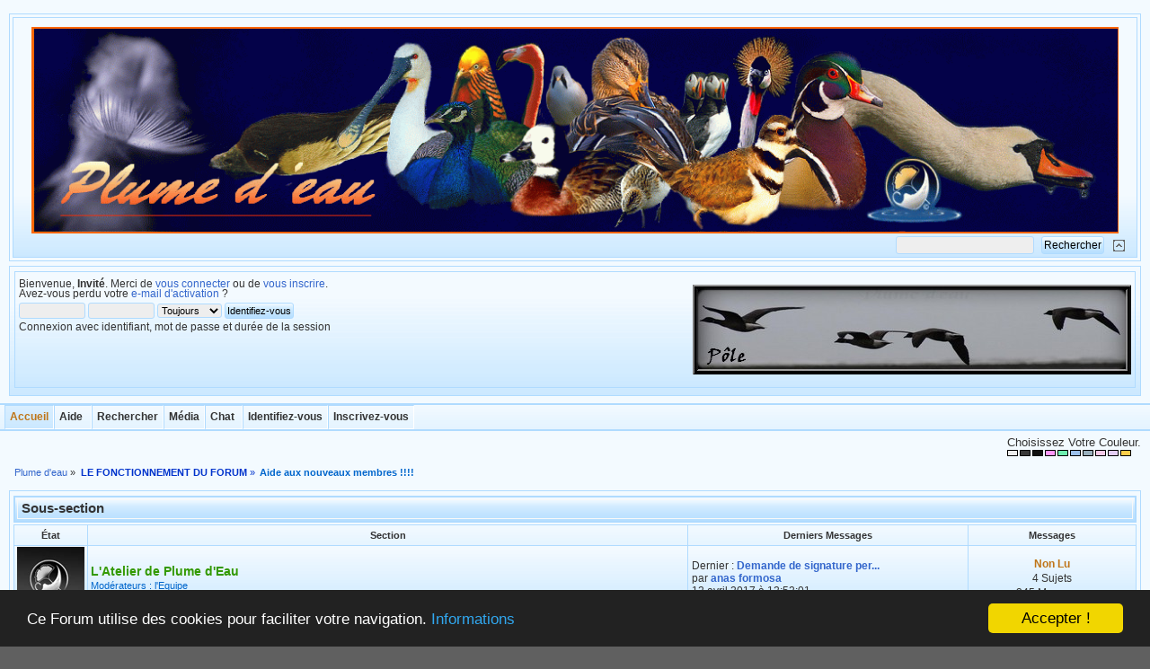

--- FILE ---
content_type: text/html; charset=UTF-8
request_url: https://www.plumedeau.com/index.php?PHPSESSID=d5292273125660b9c1f34142026893a7&board=124.0
body_size: 8064
content:
<!DOCTYPE html PUBLIC "-//W3C//DTD XHTML 1.0 Transitional//EN" "https://www.w3.org/TR/xhtml1/DTD/xhtml1-transitional.dtd">
<html xmlns="https://www.w3.org/1999/xhtml">
<head><link rel="shortcut icon" href="favicon.ico"><link rel="icon" type="image/gif" href="animated_favicon1.gif">
	 <link rel="stylesheet" type="text/css" href="https://www.plumedeau.com/Themes/MineralGemMulticolor/css/index_aquamarine.css?fin20" />
<link rel="stylesheet" type="text/css" href="https://www.plumedeau.com/Themes/default/css/webkit.css" />
<script type="text/javascript" src="https://www.plumedeau.com/Themes/default/scripts/script.js?fin20"></script>
<script type="text/javascript" src="https://www.plumedeau.com/Themes/MineralGemMulticolor/scripts/theme.js?fin20"></script>
<script language="JavaScript" type="text/javascript" src="https://www.plumedeau.com/Themes/default/scripts/sorttable.js"></script>
<script type="text/javascript"><!-- // --><![CDATA[
var smf_theme_url = "https://www.plumedeau.com/Themes/MineralGemMulticolor";
var smf_default_theme_url = "https://www.plumedeau.com/Themes/default";
var smf_images_url = "https://www.plumedeau.com/Themes/MineralGemMulticolor/images";
var smf_scripturl = "https://www.plumedeau.com/index.php?PHPSESSID=d5292273125660b9c1f34142026893a7&amp;";
var smf_iso_case_folding = false;
var smf_charset = "UTF-8";
var ajax_notification_text = "Chargement...";
var ajax_notification_cancel_text = "Annuler";
// ]]></script>
<meta http-equiv="Content-Type" content="text/html; charset=UTF-8" />
<meta name="description" content="Aide aux nouveaux membres !!!!" />
<title>Aide aux nouveaux membres !!!!</title>
<link rel="canonical" href="https://www.plumedeau.com/index.php?board=124.0" />
<link rel="help" href="https://www.plumedeau.com/index.php?PHPSESSID=d5292273125660b9c1f34142026893a7&amp;action=help" />
<link rel="search" href="https://www.plumedeau.com/index.php?PHPSESSID=d5292273125660b9c1f34142026893a7&amp;action=search" />
<link rel="contents" href="https://www.plumedeau.com/index.php?PHPSESSID=d5292273125660b9c1f34142026893a7&amp;" />
<link rel="alternate" type="application/rss+xml" title="Plume d'eau - Flux RSS" href="https://www.plumedeau.com/index.php?PHPSESSID=d5292273125660b9c1f34142026893a7&amp;type=rss;action=.xml" />
<link rel="index" href="https://www.plumedeau.com/index.php?PHPSESSID=d5292273125660b9c1f34142026893a7&amp;board=124.0" />
	<script type="text/javascript"><!-- // --><![CDATA[
		var _ohWidth = 480;
		var _ohHeight = 270;
	// ]]></script>
	<script type="text/javascript">!window.jQuery && document.write(unescape('%3Cscript src="//code.jquery.com/jquery-1.9.1.min.js"%3E%3C/script%3E'))</script>
	<script type="text/javascript" src="https://www.plumedeau.com/Themes/default/scripts/ohyoutube.min.js"></script>
	<link rel="stylesheet" type="text/css" href="https://www.plumedeau.com/Themes/default/css/oharaEmbed.css" />
        <link href="https://groups.tapatalk-cdn.com/static/manifest/manifest.json" rel="manifest">
        
        <meta name="apple-itunes-app" content="app-id=307880732, affiliate-data=at=10lR7C, app-argument=tapatalk://www.plumedeau.com/?location=forum&fid=124&page=1&perpage=20" />
        
</head>
<body>
<div id="wrapper" style="width: 100%">
<div class="borderframe2">
<div id="top_section">
<h1 class="forumtitle">

<td class="headerbackgroundright" valign="top"><img src="https://www.plumedeau.com/Themes/MineralGemMulticolor/images/logo.gif" width="100%" alt="" /></td>

</h1>
<table border="0" width="100%" >
	<tr>
		<td>
<div align="left"><div id="google_translate_element"></div><script type="text/javascript">
function googleTranslateElementInit() {
  new google.translate.TranslateElement({
	pageLanguage: 'fr',
	autoDisplay: 'false',
	multilanguagePage: 'false',
	layout: google.translate.TranslateElement.InlineLayout.HORIZONTAL
  }, 'google_translate_element');
}
</script><script src="//translate.google.com/translate_a/element.js?cb=googleTranslateElementInit"></script></div>
		</td>

<div align = "right"><td>
<img id="upshrink" src="https://www.plumedeau.com/Themes/MineralGemMulticolor/images/collapse.gif" alt="*" title="" style="display: none;" />
<form id="search_form" action="https://www.plumedeau.com/index.php?PHPSESSID=d5292273125660b9c1f34142026893a7&amp;action=search2" method="post" accept-charset="UTF-8">
<input type="text" name="search" value="" class="input_text" />&nbsp;
<input type="submit" name="submit" value="Rechercher" class="button_submit" />
<input type="hidden" name="advanced" value="0" />
</td></div>
</tr>
</table>
<input type="hidden" name="brd[124]" value="124" /></form></div></div><div id="header">
<div id="upper_section" class="middletext">
<div class="borderframe3">
<div class="user">
<script type="text/javascript" src="https://www.plumedeau.com/Themes/default/scripts/sha1.js"></script>
<form id="guest_form" action="https://www.plumedeau.com/index.php?PHPSESSID=d5292273125660b9c1f34142026893a7&amp;action=login2" method="post" accept-charset="UTF-8"  onsubmit="hashLoginPassword(this, 'a8f9eae1a8a9932fb965cfd79c09fd5d');">
<div class="info">Bienvenue, <strong>Invité</strong>. Merci de <a href="https://www.plumedeau.com/index.php?PHPSESSID=d5292273125660b9c1f34142026893a7&amp;action=login">vous connecter</a> ou de <a href="https://www.plumedeau.com/index.php?PHPSESSID=d5292273125660b9c1f34142026893a7&amp;action=register">vous inscrire</a>.<br />Avez-vous perdu votre <a href="https://www.plumedeau.com/index.php?PHPSESSID=d5292273125660b9c1f34142026893a7&amp;action=activate">e-mail d'activation</a>&nbsp;?</div>
<input type="text" name="user" size="10" class="input_text" />
<input type="password" name="passwrd" size="10" class="input_password" />
<select name="cookielength">
<option value="60">1 heure</option>
<option value="1440">1 jour</option>
<option value="10080">1 semaine</option>
<option value="43200">1 mois</option>
<option value="-1" selected="selected">Toujours</option>
</select>
<input type="submit" value="Identifiez-vous" class="button_submit" /><br />
<div class="info">Connexion avec identifiant, mot de passe et durée de la session</div>
<input type="hidden" name="hash_passwrd" value="" /><input type="hidden" name="ab40164104" value="a8f9eae1a8a9932fb965cfd79c09fd5d" />
</form>
</div>

<div><img id="smflogo" src="header/rotator.php"/></div>
<div class="news normaltext">
</div>
</div>
</div>
<br class="clear" />
<script type="text/javascript"><!-- // --><![CDATA[
var oMainHeaderToggle = new smc_Toggle({
bToggleEnabled: true,
bCurrentlyCollapsed: false,
aSwappableContainers: [
'upper_section'
],
aSwapImages: [
{
sId: 'upshrink',
srcExpanded: smf_images_url + '/collapse.gif',
altExpanded: '',
srcCollapsed: smf_images_url + '/expand.gif',
altCollapsed: ''
}
],
oThemeOptions: {
bUseThemeSettings: false,
sOptionName: 'collapse_header',
sSessionVar: 'ab40164104',
sSessionId: 'a8f9eae1a8a9932fb965cfd79c09fd5d'
},
oCookieOptions: {
bUseCookie: true,
sCookieName: 'upshrink'
}
});
// ]]></script>
<br class="clear" />
</div>
<div id="main_menu"><span>&nbsp;</span>
<ul class="dropmenu" id="custom_menu">
<li id="button_home">
<a class="active firstlevel" href="https://www.plumedeau.com/index.php?PHPSESSID=d5292273125660b9c1f34142026893a7&amp;">
<span class="last firstlevel">Accueil</span>
</a>
</li>
<li id="button_help">
<a class="firstlevel" href="https://www.plumedeau.com/index.php?PHPSESSID=d5292273125660b9c1f34142026893a7&amp;action=help">
<span class="firstlevel">Aide</span>
</a>
</li>
<li id="button_search">
<a class="firstlevel" href="https://www.plumedeau.com/index.php?PHPSESSID=d5292273125660b9c1f34142026893a7&amp;action=search">
<span class="firstlevel">Rechercher</span>
</a>
</li>
<li id="button_gallery">
<a class="firstlevel" href="https://www.plumedeau.com/index.php?PHPSESSID=d5292273125660b9c1f34142026893a7&amp;action=gallery">
<span class="firstlevel">Média</span>
</a>
</li>
<li id="button_chat">
<a class="firstlevel" href="https://www.plumedeau.com/chat/index.php" onclick="openWindow(this.href);this.blur();return false;">
<span class="firstlevel">Chat</span>
</a>
</li>
<li id="button_login">
<a class="firstlevel" href="https://www.plumedeau.com/index.php?PHPSESSID=d5292273125660b9c1f34142026893a7&amp;action=login">
<span class="firstlevel">Identifiez-vous</span>
</a>
</li>
<li id="button_register">
<a class="firstlevel" href="https://www.plumedeau.com/index.php?PHPSESSID=d5292273125660b9c1f34142026893a7&amp;action=register">
<span class="last firstlevel">Inscrivez-vous</span>
</a>
</li>
</ul>
</div>
		 <div id="switcher">
		 Choisissez Votre Couleur.<br/><a style="height:5px;width:10px;background-color:#ececec;border:1px solid #000;display:inline;float:left;margin-right: 2px;" href="?variant=alluminium"></a><a style="height:5px;width:10px;background-color:#393939;border:1px solid #000;display:inline;float:left;margin-right: 2px;" href="?variant=anthracite"></a><a style="height:5px;width:10px;background-color:#101010;border:1px solid #000;display:inline;float:left;margin-right: 2px;" href="?variant=charcoal"></a><a style="height:5px;width:10px;background-color:#ff97fb;border:1px solid #000;display:inline;float:left;margin-right: 2px;" href="?variant=hotpinktopaz"></a><a style="height:5px;width:10px;background-color:#6eedaf;border:1px solid #000;display:inline;float:left;margin-right: 2px;" href="?variant=peridot"></a><a style="height:5px;width:10px;background-color:#9bc0ec;border:1px solid #000;display:inline;float:left;margin-right: 2px;" href="?variant=skybluetopaz"></a><a style="height:5px;width:10px;background-color:#99afbc;border:1px solid #000;display:inline;float:left;margin-right: 2px;" href="?variant=moonstone"></a><a style="height:5px;width:10px;background-color:#f4c9e7;border:1px solid #000;display:inline;float:left;margin-right: 2px;" href="?variant=rosequartz"></a><a style="height:5px;width:10px;background-color:#E3CDF5;border:1px solid #000;display:inline;float:left;margin-right: 2px;" href="?variant=purplejade"></a><a style="height:5px;width:10px;background-color:#fece4b;border:1px solid #000;display:inline;float:left;margin-right: 2px;" href="?variant=tourmaline"></a>
		</div><br /><br />
<div id="content_section">
<div id="main_content_section">
<div class="navigate_section">
<ul>
<li>
<a href="https://www.plumedeau.com/index.php?PHPSESSID=d5292273125660b9c1f34142026893a7&amp;"><span>Plume d'eau</span></a> &#187;
</li>
<li>
<a href="https://www.plumedeau.com/index.php?PHPSESSID=d5292273125660b9c1f34142026893a7&amp;#c1"><span> <strong><font color=0033CC>LE FONCTIONNEMENT DU FORUM</strong></fontcolor></span></a> &#187;
</li>
<li class="last">
<a href="https://www.plumedeau.com/index.php?PHPSESSID=d5292273125660b9c1f34142026893a7&amp;board=124.0"><span><strong><font color=0066CC>Aide aux nouveaux membres !!!!</strong></fontcolor></span></a>
</li>
</ul>
</div>
					<script type="text/javascript">
          	function openWindow(url,width,height,options,name) {
          		width = width ? width : 800;
            	height = height ? height : 600;
              options = options ? options : 'resizable=yes';
              name = name ? name : 'openWindow';
              window.open(
              	url,
              	name,
              	'screenX='+(screen.width-width)/2+',screenY='+(screen.height-height)/2+',width='+width+',height='+height+','+options
              )
          	}
					</script>
<a id="top"></a>
<div class="borderframe3">
<div class="tborder childboards" id="board_124_childboards">
<div class="cat_bar">
<h3 class="catbg">Sous-section</h3>
</div>
<div class="table_frame">
<table class="table_list" cellspacing="1">
<tbody id="board_124_children" class="content">
<tr class="sub_cat">
<td width="5" valign="middle" align="center"><strong>État</strong></td>
<td valign="middle" align="center"><strong>Section</strong></td>
<td valign="middle" align="center"><strong>Derniers Messages</strong></td>
<td valign="middle" align="center"><strong>Messages</strong></td>
</tr>
<tr id="board_86" class="windowbg2">
<td class="icon">
<a href="https://www.plumedeau.com/index.php?PHPSESSID=d5292273125660b9c1f34142026893a7&amp;board=86.0">
<img src="https://www.plumedeau.com/Themes/MineralGemMulticolor/images/_aquamarine/off.png" alt="Pas de nouveau message" title="Pas de nouveau message" />
</a>
</td>
<td class="info">
<a class="subject" href="https://www.plumedeau.com/index.php?PHPSESSID=d5292273125660b9c1f34142026893a7&amp;board=86.0" name="b86"><strong><font color=#339900>L'Atelier de Plume d'Eau</strong></fontcolor></a>
<p><small><font color=0066CC>Modérateurs : l'Equipe</small></fontcolor></p></td>
<td class="lastpost">
<table width="100%">
<tr >
<td>Dernier : <strong><a href="https://www.plumedeau.com/index.php?PHPSESSID=d5292273125660b9c1f34142026893a7&amp;topic=3263.msg196711#new" title="Demande de signature personnalisée.">Demande de signature per...</a></strong><a href="https://www.plumedeau.com/index.php?PHPSESSID=d5292273125660b9c1f34142026893a7&amp;topic=3263.msg196711#new"></a><br />
par <strong><a href="https://www.plumedeau.com/index.php?PHPSESSID=d5292273125660b9c1f34142026893a7&amp;action=profile;u=1030">anas formosa</a></strong><br />
12 avril 2017 &agrave; 12:52:01</td>
</tr>
</table>
</td>
<td class="stats">
<table width="100%">
<tr >
<td>
 <a class="unreadlink" href="https://www.plumedeau.com/index.php?PHPSESSID=d5292273125660b9c1f34142026893a7&amp;action=unread;b=86">Non Lu</a><br/>4  Sujets<br />
345  Messages
</td>
</tr>
</table>
</td>
</tr>
<tr id="board_298" class="windowbg2">
<td class="icon">
<a href="https://www.plumedeau.com/index.php?PHPSESSID=d5292273125660b9c1f34142026893a7&amp;board=298.0">
<img src="https://www.plumedeau.com/Themes/MineralGemMulticolor/images/_aquamarine/off.png" alt="Pas de nouveau message" title="Pas de nouveau message" />
</a>
</td>
<td class="info">
<a class="subject" href="https://www.plumedeau.com/index.php?PHPSESSID=d5292273125660b9c1f34142026893a7&amp;board=298.0" name="b298"><strong><font color=#336633>Ici vos problèmes informatiques sur Plume d'eau</strong></fontcolor></a>
<p></p></td>
<td class="lastpost">
<table width="100%">
<tr >
<td>Dernier : <strong><a href="https://www.plumedeau.com/index.php?PHPSESSID=d5292273125660b9c1f34142026893a7&amp;topic=11378.msg226844#new" title="Mise à jour du forum le 3 janvier 2022">Mise à jour du forum le ...</a></strong><a href="https://www.plumedeau.com/index.php?PHPSESSID=d5292273125660b9c1f34142026893a7&amp;topic=11378.msg226844#new"></a><br />
par <strong><a href="https://www.plumedeau.com/index.php?PHPSESSID=d5292273125660b9c1f34142026893a7&amp;action=profile;u=1030">anas formosa</a></strong><br />
03 janvier 2022 &agrave; 18:44:06</td>
</tr>
</table>
</td>
<td class="stats">
<table width="100%">
<tr >
<td>
 <a class="unreadlink" href="https://www.plumedeau.com/index.php?PHPSESSID=d5292273125660b9c1f34142026893a7&amp;action=unread;b=298">Non Lu</a><br/>38  Sujets<br />
543  Messages
</td>
</tr>
</table>
</td>
</tr>
</tbody>
</table>
</div>
</div>
</div>
<div class="pagesection">
<div class="pagelinks floatleft">Pages: [<strong>1</strong>] <a class="navPages" href="https://www.plumedeau.com/index.php?PHPSESSID=d5292273125660b9c1f34142026893a7&amp;board=124.20">2</a>  &nbsp;&nbsp;<a href="#bot"><strong>En bas</strong></a></div>

</div>
<div class="borderframe3">
<div class="tborder topic_table" id="messageindex">
<table class="table_grid" cellspacing="0">
<thead>
<tr class="catbg">
<th scope="col" class="first_th" width="8%" colspan="2">&nbsp;</th>
<th scope="col" class="lefttext"><a href="https://www.plumedeau.com/index.php?PHPSESSID=d5292273125660b9c1f34142026893a7&amp;board=124.0;sort=subject">Titre</a><a href="https://www.plumedeau.com/index.php?PHPSESSID=d5292273125660b9c1f34142026893a7&amp;board=124.0;sort=starter"></a></th>
<th scope="col" class="lefttext" width="20%"><a href="https://www.plumedeau.com/index.php?PHPSESSID=d5292273125660b9c1f34142026893a7&amp;board=124.0;sort=starter">Auteur</a><a href="https://www.plumedeau.com/index.php?PHPSESSID=d5292273125660b9c1f34142026893a7&amp;board=124.0;sort=starter"></a></th><th scope="col" class="lefttext" width="20%"><a href="https://www.plumedeau.com/index.php?PHPSESSID=d5292273125660b9c1f34142026893a7&amp;board=124.0;sort=last_post">Dernier :  <img src="https://www.plumedeau.com/Themes/MineralGemMulticolor/images/sort_down.gif" alt="" /></a></th> <th scope="col" class="last_th" width="12%"><a href="https://www.plumedeau.com/index.php?PHPSESSID=d5292273125660b9c1f34142026893a7&amp;board=124.0;sort=replies">Réponses</a> / <a href="https://www.plumedeau.com/index.php?PHPSESSID=d5292273125660b9c1f34142026893a7&amp;board=124.0;sort=views">Vues</a></th>
</tr>
</thead>
<tbody>
<tr class="windowbg2 whos_viewing">
<td colspan="6" class="smalltext">0 Membres et 2 Invités dans cette section.
</td>
</tr>
<tr>
<td class="icon1 stickybg">
<img src="https://www.plumedeau.com/Themes/MineralGemMulticolor/images/topic/normal_post_sticky.gif" alt="" />
</td>	
					<td class="icon2 stickybg">
						<img src="https://www.plumedeau.com/Themes/MineralGemMulticolor/images/post/xx.gif" alt="" />
					</td>

<td class="subject stickybg2">
<div >
<strong><span id="msg_92471"><a href="https://www.plumedeau.com/index.php?PHPSESSID=d5292273125660b9c1f34142026893a7&amp;topic=5920.0" style="color: ;  ">Pour redimensionner vos photos - Light Image Resizer</a></span></strong>
<p>
<small id="pages92471"></small>
</p>
</div>
</td>
<td class="author stickybg">
<a href="https://www.plumedeau.com/index.php?PHPSESSID=d5292273125660b9c1f34142026893a7&amp;action=profile;u=979" title="Voir le profil de Patrice">Patrice</a>
</td>
<td class="lastpost stickybg">
par <a href="https://www.plumedeau.com/index.php?PHPSESSID=d5292273125660b9c1f34142026893a7&amp;action=profile;u=1236">Papy M²</a><br/>
21 novembre 2020 &agrave; 14:21:39
</td>
<td class="stats stickybg">
<a href="https://www.plumedeau.com/index.php?PHPSESSID=d5292273125660b9c1f34142026893a7&amp;topic=5920.0#msg222404">Voir les Derniers Messages<br /></a>
13 Réponses
<br />
20069 Vues
</td>
</tr>
<tr>
<td class="icon1 stickybg">
<img src="https://www.plumedeau.com/Themes/MineralGemMulticolor/images/topic/normal_post_sticky.gif" alt="" />
</td>	
					<td class="icon2 stickybg">
						<img src="https://www.plumedeau.com/Themes/MineralGemMulticolor/images/post/xx.gif" alt="" />
					</td>

<td class="subject stickybg2">
<div >
<strong><span id="msg_219849"><a href="https://www.plumedeau.com/index.php?PHPSESSID=d5292273125660b9c1f34142026893a7&amp;topic=10916.0" style="color: ;  ">Tutoriel : Redimensionner ses photos avec Paint</a></span></strong>
<p>
<small id="pages219849"></small>
</p>
</div>
</td>
<td class="author stickybg">
<a href="https://www.plumedeau.com/index.php?PHPSESSID=d5292273125660b9c1f34142026893a7&amp;action=profile;u=695" title="Voir le profil de Tomtom">Tomtom</a>
</td>
<td class="lastpost stickybg">
par <a href="https://www.plumedeau.com/index.php?PHPSESSID=d5292273125660b9c1f34142026893a7&amp;action=profile;u=695">Tomtom</a><br/>
29 mars 2020 &agrave; 22:15:37
</td>
<td class="stats stickybg">
<a href="https://www.plumedeau.com/index.php?PHPSESSID=d5292273125660b9c1f34142026893a7&amp;topic=10916.0#msg219849">Voir les Derniers Messages<br /></a>
0 Réponses
<br />
5014 Vues
</td>
</tr>
<tr>
<td class="icon1 stickybg">
<img src="https://www.plumedeau.com/Themes/MineralGemMulticolor/images/topic/normal_post_sticky.gif" alt="" />
</td>	
					<td class="icon2 stickybg">
						<img src="https://www.plumedeau.com/Themes/MineralGemMulticolor/images/post/xx.gif" alt="" />
					</td>

<td class="subject stickybg2">
<div >
<strong><span id="msg_219827"><a href="https://www.plumedeau.com/index.php?PHPSESSID=d5292273125660b9c1f34142026893a7&amp;topic=10915.0" style="color: ;  ">Tutoriel : Plume d'eau sur smartphones / tablettes grâce à Tapatalk</a></span></strong>
<p>
<small id="pages219827"></small>
</p>
</div>
</td>
<td class="author stickybg">
<a href="https://www.plumedeau.com/index.php?PHPSESSID=d5292273125660b9c1f34142026893a7&amp;action=profile;u=695" title="Voir le profil de Tomtom">Tomtom</a>
</td>
<td class="lastpost stickybg">
par <a href="https://www.plumedeau.com/index.php?PHPSESSID=d5292273125660b9c1f34142026893a7&amp;action=profile;u=695">Tomtom</a><br/>
29 mars 2020 &agrave; 21:43:08
</td>
<td class="stats stickybg">
<a href="https://www.plumedeau.com/index.php?PHPSESSID=d5292273125660b9c1f34142026893a7&amp;topic=10915.0#msg219840">Voir les Derniers Messages<br /></a>
4 Réponses
<br />
4461 Vues
</td>
</tr>
<tr>
<td class="icon1 stickybg">
<img src="https://www.plumedeau.com/Themes/MineralGemMulticolor/images/topic/normal_post_sticky.gif" alt="" />
</td>	
					<td class="icon2 stickybg">
						<img src="https://www.plumedeau.com/Themes/MineralGemMulticolor/images/post/xx.gif" alt="" />
					</td>

<td class="subject stickybg2">
<div >
<strong><span id="msg_219826"><a href="https://www.plumedeau.com/index.php?PHPSESSID=d5292273125660b9c1f34142026893a7&amp;topic=10914.0" style="color: ;  ">Redresser une image après importation</a></span></strong>
<p>
<small id="pages219826"></small>
</p>
</div>
</td>
<td class="author stickybg">
<a href="https://www.plumedeau.com/index.php?PHPSESSID=d5292273125660b9c1f34142026893a7&amp;action=profile;u=695" title="Voir le profil de Tomtom">Tomtom</a>
</td>
<td class="lastpost stickybg">
par <a href="https://www.plumedeau.com/index.php?PHPSESSID=d5292273125660b9c1f34142026893a7&amp;action=profile;u=979">Patrice</a><br/>
29 mars 2020 &agrave; 21:32:04
</td>
<td class="stats stickybg">
<a href="https://www.plumedeau.com/index.php?PHPSESSID=d5292273125660b9c1f34142026893a7&amp;topic=10914.0#msg219837">Voir les Derniers Messages<br /></a>
2 Réponses
<br />
4384 Vues
</td>
</tr>
<tr>
<td class="icon1 stickybg">
<img src="https://www.plumedeau.com/Themes/MineralGemMulticolor/images/topic/veryhot_post_sticky.gif" alt="" />
</td>	
					<td class="icon2 stickybg">
						<img src="https://www.plumedeau.com/Themes/MineralGemMulticolor/images/post/xx.gif" alt="" />
					</td>

<td class="subject stickybg2">
<div >
<strong><span id="msg_83167"><a href="https://www.plumedeau.com/index.php?PHPSESSID=d5292273125660b9c1f34142026893a7&amp;topic=5604.0" style="color: #FF33E4; font-weight: bold; ">Mettre des photos, naviguer sur Plume à partir de vos smartphones, tablettes, ..</a></span></strong>
<p>
<small id="pages83167">&#171; <a class="navPages" href="https://www.plumedeau.com/index.php?PHPSESSID=d5292273125660b9c1f34142026893a7&amp;topic=5604.0">1</a> <a class="navPages" href="https://www.plumedeau.com/index.php?PHPSESSID=d5292273125660b9c1f34142026893a7&amp;topic=5604.15">2</a>  &#187;</small>
</p>
</div>
</td>
<td class="author stickybg">
<a href="https://www.plumedeau.com/index.php?PHPSESSID=d5292273125660b9c1f34142026893a7&amp;action=profile;u=2" title="Voir le profil de Caramel2007">Caramel2007</a>
</td>
<td class="lastpost stickybg">
par <a href="https://www.plumedeau.com/index.php?PHPSESSID=d5292273125660b9c1f34142026893a7&amp;action=profile;u=1810">Yan</a><br/>
12 février 2020 &agrave; 16:21:10
</td>
<td class="stats stickybg">
<a href="https://www.plumedeau.com/index.php?PHPSESSID=d5292273125660b9c1f34142026893a7&amp;topic=5604.15#msg219121">Voir les Derniers Messages<br /></a>
26 Réponses
<br />
26993 Vues
</td>
</tr>
<tr>
<td class="icon1 stickybg">
<img src="https://www.plumedeau.com/Themes/MineralGemMulticolor/images/topic/normal_post_sticky.gif" alt="" />
</td>	
					<td class="icon2 stickybg">
						<img src="https://www.plumedeau.com/Themes/MineralGemMulticolor/images/post/xx.gif" alt="" />
					</td>

<td class="subject stickybg2">
<div >
<strong><span id="msg_198063"><a href="https://www.plumedeau.com/index.php?PHPSESSID=d5292273125660b9c1f34142026893a7&amp;topic=9885.0" style="color: ;  ">Redimensionner toute une série de photos avec PhotoFiltre</a></span></strong>
<p>
<small id="pages198063"></small>
</p>
</div>
</td>
<td class="author stickybg">
<a href="https://www.plumedeau.com/index.php?PHPSESSID=d5292273125660b9c1f34142026893a7&amp;action=profile;u=74" title="Voir le profil de ChristineB">ChristineB</a>
</td>
<td class="lastpost stickybg">
par <a href="https://www.plumedeau.com/index.php?PHPSESSID=d5292273125660b9c1f34142026893a7&amp;action=profile;u=2">Caramel2007</a><br/>
20 mai 2017 &agrave; 20:07:13
</td>
<td class="stats stickybg">
<a href="https://www.plumedeau.com/index.php?PHPSESSID=d5292273125660b9c1f34142026893a7&amp;topic=9885.0#msg198101">Voir les Derniers Messages<br /></a>
3 Réponses
<br />
5639 Vues
</td>
</tr>
<tr>
<td class="icon1 stickybg">
<img src="https://www.plumedeau.com/Themes/MineralGemMulticolor/images/topic/normal_post_sticky.gif" alt="" />
</td>	
					<td class="icon2 stickybg">
						<img src="https://www.plumedeau.com/Themes/MineralGemMulticolor/images/post/xx.gif" alt="" />
					</td>

<td class="subject stickybg2">
<div >
<strong><span id="msg_222"><a href="https://www.plumedeau.com/index.php?PHPSESSID=d5292273125660b9c1f34142026893a7&amp;topic=109.0" style="color: ;  ">Pour redimenssionner vos photos - Photofiltre</a></span></strong>
<p>
<small id="pages222"></small>
</p>
</div>
</td>
<td class="author stickybg">
<a href="https://www.plumedeau.com/index.php?PHPSESSID=d5292273125660b9c1f34142026893a7&amp;action=profile;u=666" title="Voir le profil de Plume d eau">Plume d eau</a>
</td>
<td class="lastpost stickybg">
par <a href="https://www.plumedeau.com/index.php?PHPSESSID=d5292273125660b9c1f34142026893a7&amp;action=profile;u=2">Caramel2007</a><br/>
30 mars 2017 &agrave; 20:32:28
</td>
<td class="stats stickybg">
<a href="https://www.plumedeau.com/index.php?PHPSESSID=d5292273125660b9c1f34142026893a7&amp;topic=109.0#msg196245">Voir les Derniers Messages<br /></a>
14 Réponses
<br />
21257 Vues
</td>
</tr>
<tr>
<td class="icon1 stickybg">
<img src="https://www.plumedeau.com/Themes/MineralGemMulticolor/images/topic/normal_post_sticky.gif" alt="" />
</td>	
					<td class="icon2 stickybg">
						<img src="https://www.plumedeau.com/Themes/MineralGemMulticolor/images/post/xx.gif" alt="" />
					</td>

<td class="subject stickybg2">
<div >
<strong><span id="msg_194373"><a href="https://www.plumedeau.com/index.php?PHPSESSID=d5292273125660b9c1f34142026893a7&amp;topic=9780.0" style="color: ;  ">Tuto pour Photophiltre sur mac</a></span></strong>
<p>
<small id="pages194373"></small>
</p>
</div>
</td>
<td class="author stickybg">
<a href="https://www.plumedeau.com/index.php?PHPSESSID=d5292273125660b9c1f34142026893a7&amp;action=profile;u=2" title="Voir le profil de Caramel2007">Caramel2007</a>
</td>
<td class="lastpost stickybg">
par <a href="https://www.plumedeau.com/index.php?PHPSESSID=d5292273125660b9c1f34142026893a7&amp;action=profile;u=695">Tomtom</a><br/>
25 janvier 2017 &agrave; 22:11:06
</td>
<td class="stats stickybg">
<a href="https://www.plumedeau.com/index.php?PHPSESSID=d5292273125660b9c1f34142026893a7&amp;topic=9780.0#msg194437">Voir les Derniers Messages<br /></a>
1 Réponses
<br />
6212 Vues
</td>
</tr>
<tr>
<td class="icon1 stickybg">
<img src="https://www.plumedeau.com/Themes/MineralGemMulticolor/images/topic/hot_post_sticky.gif" alt="" />
</td>	
					<td class="icon2 stickybg">
						<img src="https://www.plumedeau.com/Themes/MineralGemMulticolor/images/post/xx.gif" alt="" />
					</td>

<td class="subject stickybg2">
<div >
<strong><span id="msg_156103"><a href="https://www.plumedeau.com/index.php?PHPSESSID=d5292273125660b9c1f34142026893a7&amp;topic=8284.0" style="color: ;  ">Module Images</a></span></strong>
<p>
<small id="pages156103">&#171; <a class="navPages" href="https://www.plumedeau.com/index.php?PHPSESSID=d5292273125660b9c1f34142026893a7&amp;topic=8284.0">1</a> <a class="navPages" href="https://www.plumedeau.com/index.php?PHPSESSID=d5292273125660b9c1f34142026893a7&amp;topic=8284.15">2</a>  &#187;</small>
</p>
</div>
</td>
<td class="author stickybg">
<a href="https://www.plumedeau.com/index.php?PHPSESSID=d5292273125660b9c1f34142026893a7&amp;action=profile;u=917" title="Voir le profil de Alain">Alain</a>
</td>
<td class="lastpost stickybg">
par <a href="https://www.plumedeau.com/index.php?PHPSESSID=d5292273125660b9c1f34142026893a7&amp;action=profile;u=2">Caramel2007</a><br/>
30 décembre 2015 &agrave; 22:13:25
</td>
<td class="stats stickybg">
<a href="https://www.plumedeau.com/index.php?PHPSESSID=d5292273125660b9c1f34142026893a7&amp;topic=8284.15#msg180487">Voir les Derniers Messages<br /></a>
20 Réponses
<br />
20562 Vues
</td>
</tr>
<tr>
<td class="icon1 stickybg">
<img src="https://www.plumedeau.com/Themes/MineralGemMulticolor/images/topic/normal_post_sticky.gif" alt="" />
</td>	
					<td class="icon2 stickybg">
						<img src="https://www.plumedeau.com/Themes/MineralGemMulticolor/images/post/xx.gif" alt="" />
					</td>

<td class="subject stickybg2">
<div >
<strong><span id="msg_166552"><a href="https://www.plumedeau.com/index.php?PHPSESSID=d5292273125660b9c1f34142026893a7&amp;topic=8657.0" style="color: #2B6329; font-weight: bold; ">Messages non lus depuis votre dernière visite et Réponses à vos Messages</a></span></strong>
<p>
<small id="pages166552"></small>
</p>
</div>
</td>
<td class="author stickybg">
<a href="https://www.plumedeau.com/index.php?PHPSESSID=d5292273125660b9c1f34142026893a7&amp;action=profile;u=2" title="Voir le profil de Caramel2007">Caramel2007</a>
</td>
<td class="lastpost stickybg">
par <a href="https://www.plumedeau.com/index.php?PHPSESSID=d5292273125660b9c1f34142026893a7&amp;action=profile;u=2">Caramel2007</a><br/>
15 février 2015 &agrave; 20:18:13
</td>
<td class="stats stickybg">
<a href="https://www.plumedeau.com/index.php?PHPSESSID=d5292273125660b9c1f34142026893a7&amp;topic=8657.0#msg166552">Voir les Derniers Messages<br /></a>
0 Réponses
<br />
5842 Vues
</td>
</tr>
<tr>
<td class="icon1 stickybg">
<img src="https://www.plumedeau.com/Themes/MineralGemMulticolor/images/topic/normal_post_sticky.gif" alt="" />
</td>	
					<td class="icon2 stickybg">
						<img src="https://www.plumedeau.com/Themes/MineralGemMulticolor/images/post/xx.gif" alt="" />
					</td>

<td class="subject stickybg2">
<div >
<strong><span id="msg_37613"><a href="https://www.plumedeau.com/index.php?PHPSESSID=d5292273125660b9c1f34142026893a7&amp;topic=3249.0" style="color: ;  ">Mettre une photo dans un post en utilisant les options supplémentaires</a></span></strong>
<p>
<small id="pages37613"></small>
</p>
</div>
</td>
<td class="author stickybg">
<a href="https://www.plumedeau.com/index.php?PHPSESSID=d5292273125660b9c1f34142026893a7&amp;action=profile;u=666" title="Voir le profil de Plume d eau">Plume d eau</a>
</td>
<td class="lastpost stickybg">
par <a href="https://www.plumedeau.com/index.php?PHPSESSID=d5292273125660b9c1f34142026893a7&amp;action=profile;u=1377">Jef53</a><br/>
04 octobre 2014 &agrave; 20:46:27
</td>
<td class="stats stickybg">
<a href="https://www.plumedeau.com/index.php?PHPSESSID=d5292273125660b9c1f34142026893a7&amp;topic=3249.0#msg159720">Voir les Derniers Messages<br /></a>
4 Réponses
<br />
9330 Vues
</td>
</tr>
<tr>
<td class="icon1 stickybg">
<img src="https://www.plumedeau.com/Themes/MineralGemMulticolor/images/topic/normal_post_sticky.gif" alt="" />
</td>	
					<td class="icon2 stickybg">
						<img src="https://www.plumedeau.com/Themes/MineralGemMulticolor/images/post/xx.gif" alt="" />
					</td>

<td class="subject stickybg2">
<div >
<strong><span id="msg_115451"><a href="https://www.plumedeau.com/index.php?PHPSESSID=d5292273125660b9c1f34142026893a7&amp;topic=6769.0" style="color: ;  ">Pour redimensionner une photo avec un Mac</a></span></strong>
<p>
<small id="pages115451"></small>
</p>
</div>
</td>
<td class="author stickybg">
<a href="https://www.plumedeau.com/index.php?PHPSESSID=d5292273125660b9c1f34142026893a7&amp;action=profile;u=133" title="Voir le profil de jorge74">jorge74</a>
</td>
<td class="lastpost stickybg">
par <a href="https://www.plumedeau.com/index.php?PHPSESSID=d5292273125660b9c1f34142026893a7&amp;action=profile;u=133">jorge74</a><br/>
22 juin 2013 &agrave; 14:00:43
</td>
<td class="stats stickybg">
<a href="https://www.plumedeau.com/index.php?PHPSESSID=d5292273125660b9c1f34142026893a7&amp;topic=6769.0#msg115495">Voir les Derniers Messages<br /></a>
9 Réponses
<br />
17161 Vues
</td>
</tr>
<tr>
<td class="icon1 stickybg">
<img src="https://www.plumedeau.com/Themes/MineralGemMulticolor/images/topic/normal_post_sticky.gif" alt="" />
</td>	
					<td class="icon2 stickybg">
						<img src="https://www.plumedeau.com/Themes/MineralGemMulticolor/images/post/xx.gif" alt="" />
					</td>

<td class="subject stickybg2">
<div >
<strong><span id="msg_107686"><a href="https://www.plumedeau.com/index.php?PHPSESSID=d5292273125660b9c1f34142026893a7&amp;topic=6491.0" style="color: #B02868; font-weight: bold; ">La Nouvelle Fonction - Réponse Rapide</a></span></strong>
<p>
<small id="pages107686"></small>
</p>
</div>
</td>
<td class="author stickybg">
<a href="https://www.plumedeau.com/index.php?PHPSESSID=d5292273125660b9c1f34142026893a7&amp;action=profile;u=2" title="Voir le profil de Caramel2007">Caramel2007</a>
</td>
<td class="lastpost stickybg">
par <a href="https://www.plumedeau.com/index.php?PHPSESSID=d5292273125660b9c1f34142026893a7&amp;action=profile;u=133">jorge74</a><br/>
11 avril 2013 &agrave; 18:52:48
</td>
<td class="stats stickybg">
<a href="https://www.plumedeau.com/index.php?PHPSESSID=d5292273125660b9c1f34142026893a7&amp;topic=6491.0#msg108075">Voir les Derniers Messages<br /></a>
14 Réponses
<br />
14625 Vues
</td>
</tr>
<tr>
<td class="icon1 stickybg">
<img src="https://www.plumedeau.com/Themes/MineralGemMulticolor/images/topic/normal_post_sticky.gif" alt="" />
</td>	
					<td class="icon2 stickybg">
						<img src="https://www.plumedeau.com/Themes/MineralGemMulticolor/images/post/xx.gif" alt="" />
					</td>

<td class="subject stickybg2">
<div >
<strong><span id="msg_65817"><a href="https://www.plumedeau.com/index.php?PHPSESSID=d5292273125660b9c1f34142026893a7&amp;topic=4907.0" style="color: ; font-weight: bold; ">Le Copyright</a></span></strong>
<p>
<small id="pages65817"></small>
</p>
</div>
</td>
<td class="author stickybg">
<a href="https://www.plumedeau.com/index.php?PHPSESSID=d5292273125660b9c1f34142026893a7&amp;action=profile;u=666" title="Voir le profil de Plume d eau">Plume d eau</a>
</td>
<td class="lastpost stickybg">
par <a href="https://www.plumedeau.com/index.php?PHPSESSID=d5292273125660b9c1f34142026893a7&amp;action=profile;u=695">Tomtom</a><br/>
06 mars 2013 &agrave; 21:21:51
</td>
<td class="stats stickybg">
<a href="https://www.plumedeau.com/index.php?PHPSESSID=d5292273125660b9c1f34142026893a7&amp;topic=4907.0#msg104627">Voir les Derniers Messages<br /></a>
8 Réponses
<br />
11173 Vues
</td>
</tr>
<tr>
<td class="icon1 stickybg">
<img src="https://www.plumedeau.com/Themes/MineralGemMulticolor/images/topic/normal_post_sticky.gif" alt="" />
</td>	
					<td class="icon2 stickybg">
						<img src="https://www.plumedeau.com/Themes/MineralGemMulticolor/images/post/xx.gif" alt="" />
					</td>

<td class="subject stickybg2">
<div >
<strong><span id="msg_15681"><a href="https://www.plumedeau.com/index.php?PHPSESSID=d5292273125660b9c1f34142026893a7&amp;topic=1592.0" style="color: ;  ">L'utilisation du Tchat </a></span></strong>
<p>
<small id="pages15681"></small>
</p>
</div>
</td>
<td class="author stickybg">
<a href="https://www.plumedeau.com/index.php?PHPSESSID=d5292273125660b9c1f34142026893a7&amp;action=profile;u=2" title="Voir le profil de Caramel2007">Caramel2007</a>
</td>
<td class="lastpost stickybg">
par <a href="https://www.plumedeau.com/index.php?PHPSESSID=d5292273125660b9c1f34142026893a7&amp;action=profile;u=2">Caramel2007</a><br/>
11 janvier 2013 &agrave; 23:26:51
</td>
<td class="stats stickybg">
<a href="https://www.plumedeau.com/index.php?PHPSESSID=d5292273125660b9c1f34142026893a7&amp;topic=1592.0#msg98859">Voir les Derniers Messages<br /></a>
5 Réponses
<br />
9326 Vues
</td>
</tr>
<tr>
<td class="icon1 stickybg">
<img src="https://www.plumedeau.com/Themes/MineralGemMulticolor/images/topic/normal_post_sticky.gif" alt="" />
</td>	
					<td class="icon2 stickybg">
						<img src="https://www.plumedeau.com/Themes/MineralGemMulticolor/images/post/xx.gif" alt="" />
					</td>

<td class="subject stickybg2">
<div >
<strong><span id="msg_55200"><a href="https://www.plumedeau.com/index.php?PHPSESSID=d5292273125660b9c1f34142026893a7&amp;topic=4299.0" style="color: ;  ">Les transporteurs pour nos oiseaux</a></span></strong>
<p>
<small id="pages55200"></small>
</p>
</div>
</td>
<td class="author stickybg">
<a href="https://www.plumedeau.com/index.php?PHPSESSID=d5292273125660b9c1f34142026893a7&amp;action=profile;u=506" title="Voir le profil de Bernache35">Bernache35</a>
</td>
<td class="lastpost stickybg">
par <a href="https://www.plumedeau.com/index.php?PHPSESSID=d5292273125660b9c1f34142026893a7&amp;action=profile;u=2">Caramel2007</a><br/>
26 novembre 2011 &agrave; 10:39:15
</td>
<td class="stats stickybg">
<a href="https://www.plumedeau.com/index.php?PHPSESSID=d5292273125660b9c1f34142026893a7&amp;topic=4299.0#msg55922">Voir les Derniers Messages<br /></a>
1 Réponses
<br />
6882 Vues
</td>
</tr>
<tr>
<td class="icon1 stickybg">
<img src="https://www.plumedeau.com/Themes/MineralGemMulticolor/images/topic/normal_post_sticky.gif" alt="" />
</td>	
					<td class="icon2 stickybg">
						<img src="https://www.plumedeau.com/Themes/MineralGemMulticolor/images/post/xx.gif" alt="" />
					</td>

<td class="subject stickybg2">
<div >
<strong><span id="msg_40412"><a href="https://www.plumedeau.com/index.php?PHPSESSID=d5292273125660b9c1f34142026893a7&amp;topic=3439.0" style="color: ;  ">Demande d'informations à tous les visiteurs et éleveurs</a></span></strong>
<p>
<small id="pages40412"></small>
</p>
</div>
</td>
<td class="author stickybg">
<a href="https://www.plumedeau.com/index.php?PHPSESSID=d5292273125660b9c1f34142026893a7&amp;action=profile;u=666" title="Voir le profil de Plume d eau">Plume d eau</a>
</td>
<td class="lastpost stickybg">
par <a href="https://www.plumedeau.com/index.php?PHPSESSID=d5292273125660b9c1f34142026893a7&amp;action=profile;u=666">Plume d eau</a><br/>
02 décembre 2010 &agrave; 13:07:00
</td>
<td class="stats stickybg">
<a href="https://www.plumedeau.com/index.php?PHPSESSID=d5292273125660b9c1f34142026893a7&amp;topic=3439.0#msg40412">Voir les Derniers Messages<br /></a>
0 Réponses
<br />
6723 Vues
</td>
</tr>
<tr>
<td class="icon1 stickybg">
<img src="https://www.plumedeau.com/Themes/MineralGemMulticolor/images/topic/normal_post_sticky.gif" alt="" />
</td>	
					<td class="icon2 stickybg">
						<img src="https://www.plumedeau.com/Themes/MineralGemMulticolor/images/post/xx.gif" alt="" />
					</td>

<td class="subject stickybg2">
<div >
<strong><span id="msg_4167"><a href="https://www.plumedeau.com/index.php?PHPSESSID=d5292273125660b9c1f34142026893a7&amp;topic=457.0" style="color: ;  ">Pour insérer une photo sur le forum - avec servimg</a></span></strong>
<p>
<small id="pages4167"></small>
</p>
</div>
</td>
<td class="author stickybg">
<a href="https://www.plumedeau.com/index.php?PHPSESSID=d5292273125660b9c1f34142026893a7&amp;action=profile;u=2" title="Voir le profil de Caramel2007">Caramel2007</a>
</td>
<td class="lastpost stickybg">
par <a href="https://www.plumedeau.com/index.php?PHPSESSID=d5292273125660b9c1f34142026893a7&amp;action=profile;u=95">Noé</a><br/>
26 novembre 2010 &agrave; 23:21:36
</td>
<td class="stats stickybg">
<a href="https://www.plumedeau.com/index.php?PHPSESSID=d5292273125660b9c1f34142026893a7&amp;topic=457.0#msg40264">Voir les Derniers Messages<br /></a>
7 Réponses
<br />
12674 Vues
</td>
</tr>
<tr>
<td class="icon1 stickybg">
<img src="https://www.plumedeau.com/Themes/MineralGemMulticolor/images/topic/normal_post_sticky.gif" alt="" />
</td>	
					<td class="icon2 stickybg">
						<img src="https://www.plumedeau.com/Themes/MineralGemMulticolor/images/post/xx.gif" alt="" />
					</td>

<td class="subject stickybg2">
<div >
<strong><span id="msg_21589"><a href="https://www.plumedeau.com/index.php?PHPSESSID=d5292273125660b9c1f34142026893a7&amp;topic=2182.0" style="color: ;  ">Comment s'inscrire sur le forum !!!</a></span></strong>
<p>
<small id="pages21589"></small>
</p>
</div>
</td>
<td class="author stickybg">
<a href="https://www.plumedeau.com/index.php?PHPSESSID=d5292273125660b9c1f34142026893a7&amp;action=profile;u=2" title="Voir le profil de Caramel2007">Caramel2007</a>
</td>
<td class="lastpost stickybg">
par <a href="https://www.plumedeau.com/index.php?PHPSESSID=d5292273125660b9c1f34142026893a7&amp;action=profile;u=2">Caramel2007</a><br/>
31 mars 2009 &agrave; 19:04:45
</td>
<td class="stats stickybg">
<a href="https://www.plumedeau.com/index.php?PHPSESSID=d5292273125660b9c1f34142026893a7&amp;topic=2182.0#msg21589">Voir les Derniers Messages<br /></a>
0 Réponses
<br />
6894 Vues
</td>
</tr>
<tr>
<td class="icon1 stickybg">
<img src="https://www.plumedeau.com/Themes/MineralGemMulticolor/images/topic/normal_post_sticky.gif" alt="" />
</td>	
					<td class="icon2 stickybg">
						<img src="https://www.plumedeau.com/Themes/MineralGemMulticolor/images/post/xx.gif" alt="" />
					</td>

<td class="subject stickybg2">
<div >
<strong><span id="msg_21191"><a href="https://www.plumedeau.com/index.php?PHPSESSID=d5292273125660b9c1f34142026893a7&amp;topic=2128.0" style="color: ;  ">Trouver les dernières messages dans le forum</a></span></strong>
<p>
<small id="pages21191"></small>
</p>
</div>
</td>
<td class="author stickybg">
<a href="https://www.plumedeau.com/index.php?PHPSESSID=d5292273125660b9c1f34142026893a7&amp;action=profile;u=2" title="Voir le profil de Caramel2007">Caramel2007</a>
</td>
<td class="lastpost stickybg">
par <a href="https://www.plumedeau.com/index.php?PHPSESSID=d5292273125660b9c1f34142026893a7&amp;action=profile;u=2">Caramel2007</a><br/>
21 mars 2009 &agrave; 20:38:55
</td>
<td class="stats stickybg">
<a href="https://www.plumedeau.com/index.php?PHPSESSID=d5292273125660b9c1f34142026893a7&amp;topic=2128.0#msg21191">Voir les Derniers Messages<br /></a>
0 Réponses
<br />
6655 Vues
</td>
</tr>
</tbody>
</table>
</div>
<a id="bot"></a>
</div>
<div class="pagesection">

<div class="pagelinks">Pages: [<strong>1</strong>] <a class="navPages" href="https://www.plumedeau.com/index.php?PHPSESSID=d5292273125660b9c1f34142026893a7&amp;board=124.20">2</a>  &nbsp;&nbsp;<a href="#top"><strong>En haut</strong></a></div>
</div>
<div class="navigate_section">
<ul>
<li>
<a href="https://www.plumedeau.com/index.php?PHPSESSID=d5292273125660b9c1f34142026893a7&amp;"><span>Plume d'eau</span></a> &#187;
</li>
<li>
<a href="https://www.plumedeau.com/index.php?PHPSESSID=d5292273125660b9c1f34142026893a7&amp;#c1"><span> <strong><font color=0033CC>LE FONCTIONNEMENT DU FORUM</strong></fontcolor></span></a> &#187;
</li>
<li class="last">
<a href="https://www.plumedeau.com/index.php?PHPSESSID=d5292273125660b9c1f34142026893a7&amp;board=124.0"><span><strong><font color=0066CC>Aide aux nouveaux membres !!!!</strong></fontcolor></span></a>
</li>
</ul>
</div>
<div class="tborder" id="topic_icons">
<div class="description">
<p class="floatright" id="message_index_jump_to">&nbsp;</p>
<p class="floatleft smalltext">
<img src="https://www.plumedeau.com/Themes/MineralGemMulticolor/images/topic/normal_post.gif" alt="" align="middle" /> Sujet normal<br />
<img src="https://www.plumedeau.com/Themes/MineralGemMulticolor/images/topic/hot_post.gif" alt="" align="middle" /> Sujet populaire (plus de 15 interventions)<br />
<img src="https://www.plumedeau.com/Themes/MineralGemMulticolor/images/topic/veryhot_post.gif" alt="" align="middle" /> Sujet très populaire (plus de 25 interventions)
</p>
<p class="smalltext">
<img src="https://www.plumedeau.com/Themes/MineralGemMulticolor/images/icons/quick_lock.gif" alt="" align="middle" /> Sujet bloqué<br />
<img src="https://www.plumedeau.com/Themes/MineralGemMulticolor/images/icons/quick_sticky.gif" alt="" align="middle" /> Sujet épinglé<br />
<img src="https://www.plumedeau.com/Themes/MineralGemMulticolor/images/topic/normal_poll.gif" alt="" align="middle" /> Sondage
</p>
<script type="text/javascript"><!-- // --><![CDATA[
if (typeof(window.XMLHttpRequest) != "undefined")
aJumpTo[aJumpTo.length] = new JumpTo({
sContainerId: "message_index_jump_to",
sJumpToTemplate: "<label class=\"smalltext\" for=\"%select_id%\">Aller à:<" + "/label> %dropdown_list%",
iCurBoardId: 124,
iCurBoardChildLevel: 0,
sCurBoardName: "Aide aux nouveaux membres !!!!",
sBoardChildLevelIndicator: "==",
sBoardPrefix: "=> ",
sCatSeparator: "-----------------------------",
sCatPrefix: "",
sGoButtonLabel: " Allons-y&nbsp;! "
});
// ]]></script>
<br class="clear" />
</div>
</div>
<script type="text/javascript" src="https://www.plumedeau.com/Themes/default/scripts/topic.js"></script>
<script type="text/javascript"><!-- // --><![CDATA[

// Hide certain bits during topic edit.
hide_prefixes.push("lockicon", "stickyicon", "pages", "newicon");

// Use it to detect when we've stopped editing.
document.onclick = modify_topic_click;

var mouse_on_div;
function modify_topic_click()
{
if (in_edit_mode == 1 && mouse_on_div == 0)
modify_topic_save("a8f9eae1a8a9932fb965cfd79c09fd5d", "ab40164104");
}

function modify_topic_keypress(oEvent)
{
if (typeof(oEvent.keyCode) != "undefined" && oEvent.keyCode == 13)
{
modify_topic_save("a8f9eae1a8a9932fb965cfd79c09fd5d", "ab40164104");
if (typeof(oEvent.preventDefault) == "undefined")
oEvent.returnValue = false;
else
oEvent.preventDefault();
}
}

// For templating, shown when an inline edit is made.
function modify_topic_show_edit(subject)
{
// Just template the subject.
setInnerHTML(cur_subject_div, '<input type="text" name="subject" value="' + subject + '" size="60" style="width: 95%;" maxlength="80" onkeypress="modify_topic_keypress(event)" class="input_text" /><input type="hidden" name="topic" value="' + cur_topic_id + '" /><input type="hidden" name="msg" value="' + cur_msg_id.substr(4) + '" />');
}

// And the reverse for hiding it.
function modify_topic_hide_edit(subject)
{
// Re-template the subject!
setInnerHTML(cur_subject_div, '<a href="https://www.plumedeau.com/index.php?PHPSESSID=d5292273125660b9c1f34142026893a7&amp;topic=' + cur_topic_id + '.0">' + subject + '<' +'/a>');
}

// ]]></script></div>
	<div id="footer_section">
		<ul class="reset">
			<li class="copyright">
			<span class="smalltext" style="display: inline; visibility: visible; font-family: Verdana, Arial, sans-serif;"><a href="https://www.plumedeau.com/index.php?PHPSESSID=d5292273125660b9c1f34142026893a7&amp;action=credits" title="Simple Machines Forum" target="_blank" class="new_win">SMF 2.0.19</a> |
<a href="http://www.simplemachines.org/about/smf/license.php" title="License" target="_blank" class="new_win">SMF &copy; 2021</a>, <a href="http://www.simplemachines.org" title="Simple Machines" target="_blank" class="new_win">Simple Machines</a><br /><a href="https://www.plumedeau.com/index.php?PHPSESSID=d5292273125660b9c1f34142026893a7&amp;action=gpdr;sa=privacypolicy">Politique de Confidentialit&eacute;</a><br /><a href="https://www.createaforum.com" target="_blank">Simple Audio Video Embedder</a>
			</span></li>
			<li><a href="https://www.plumedeau.com/index.php?PHPSESSID=d5292273125660b9c1f34142026893a7&amp;action=sitemap"><span>Sitemap</span></a></li>
			<li><a id="button_xhtml" href="https://validator.w3.org/check?uri=referer" target="_blank" class="new_win" title="XHTML 1.0 valide&nbsp;!"><span>XHTML</span></a></li>
			<li><a id="button_rss" href="https://www.plumedeau.com/index.php?PHPSESSID=d5292273125660b9c1f34142026893a7&amp;action=.xml;type=rss" class="new_win"><span>Flux RSS</span></a></li>
			<li class="last"><a id="button_wap2" href="https://www.plumedeau.com/index.php?PHPSESSID=d5292273125660b9c1f34142026893a7&amp;wap2" class="new_win"><span>WAP2</span></a></li>
			<li><a href="https://www.simplemachines.org/community/index.php?action=profile;u=286530" target="_blank" class="new_win" ><span>(MineralGem Multicolor - MrGrumpy)</span></a><br /><br /></li>
			<li><a href="https://www.copyrightdepot.com/cd29/00050644.htm" target="_blank" class="new_win" ><img src="https://www.plumedeau.com/Themes/MineralGemMulticolor/images/logocdepot.jpg" alt="" /></a></li>
		</ul>
<p>Page générée en 0.075 secondes avec 20 requêtes.</p>
</div></div>
</div>

		<!-- Begin Cookie Consent plugin by Silktide - http://silktide.com/cookieconsent -->
		<script type="text/javascript">
			window.cookieconsent_options = {"message":"Ce Forum utilise des cookies pour faciliter votre navigation.","dismiss":"Accepter !","learnMore":"Informations","link":"/cookiepolicy.html","expiryDays":"365","theme":"dark-bottom"};
		</script>

		<script type="text/javascript" src="https://www.plumedeau.com/Themes/default/scripts/cookieconsent.latest.min.js"></script>
		<!-- End Cookie Consent plugin -->
		</body></html>

--- FILE ---
content_type: text/css
request_url: https://www.plumedeau.com/Themes/MineralGemMulticolor/css/index_aquamarine.css?fin20
body_size: 13597
content:
#switcher {float:right;margin: 5px 10px 0 0;}.align_right{float: right;}  #search_form{  margin: 0px 10px 0 0px;  float: right;  }    tr.sub_cat td{    background: #b0dbff url(../images/_aquamarine/theme/windowbg2.png) repeat-x top left;	line-height: 20px;	font-size: 11px;	color: #333;	padding: 0;	border: 1px solid #b0dbff;}tr.sub_cat td.board_title{	border-width: 0px 0px 1px 0px;}  .containerbox {    display: table;    width: 100%;    padding: 0px;    background: transparent;    margin: 0 auto;    }     .borderframe {    border: 1px solid #b0dbff;     background: #f3faff;    border-spacing: 1px 1px;    padding: 3px;    margin-bottom: 3px;    overflow: hidden;    } .borderframe2 {    border: 1px solid #b0dbff;     background: #f3faff;    margin: 5px 10px;    padding: 3px;    border-spacing: 1px 1px;    white-space:nowrap;    font-size: 13px;    overflow: hidden;    }      .borderframe3 {    display: table;    border: 1px solid #b0dbff;    background: #f3faff url(../images/_aquamarine/theme/windowbg5.png) repeat-x bottom;    margin: 0 auto;    padding: 3px;    border-spacing: 1px 1px;    width:  99.4%;    margin-bottom: 3px;    overflow: hidden;    }      .row1  {  position: relative;    display: table-row;    color: #000;	    background: #ccc;     text-align: center;    }   .row2  {    display: table-row;    text-align: left;    color: #404040;	  background: #fff;    }  .board{    display: table-cell;    background: #f3faff url(../images/_aquamarine/theme/windowbg2.png) repeat-x top left;    border: 1px solid #b0dbff;    overflow:hidden;    height: 22px;    vertical-align: middle;    }  .topic {    display: table-cell;    border: 1px solid transparent;     background: #f3faff url(../images/_aquamarine/theme/windowbg2.png) repeat-x top left;      border: 1px solid #b0dbff;      overflow:hidden;      height: 22px;      vertical-align: middle;    }   .authors {    display: table-cell;    border: 1px solid transparent;     background: #f3faff url(../images/_aquamarine/theme/windowbg2.png) repeat-x top left;      border: 1px solid #b0dbff;      overflow:hidden;      height: 22px;      vertical-align: middle;    }  .timedate{    display: table-cell;    border: 1px solid transparent;    background: #f3faff url(../images/_aquamarine/theme/windowbg2.png) repeat-x top left;     border: 1px solid #b0dbff;     overflow:hidden;     height: 22px;     vertical-align: middle;    }.infobg{	    color: #404040;	    background: #f3faff url(../images/_aquamarine/theme/windowbg2.png) repeat-x bottom;    border: 1px solid #b0dbff;}	/* Styles for the general looks for the Curve theme.------------------------------------------------------- *//* Normal, standard links. */a:link, a:visited{	color: #3366cc;	text-decoration: none;}a:hover{  color: #666;	text-decoration: underline;	cursor: pointer;}/* Links that open in a new window. */a.new_win:link, a.new_win:visited{	color: #bf7517;	text-decoration: none;}a.new_win:hover{  color: #666;	text-decoration: underline;}.notice{color: #ff0000;}/* Tables should show empty cells. */table{	empty-cells: show;}/* Set a fontsize that will look the same in all browsers. */body{	background: #606060;	font: 80%/130% Tahoma,Calibri,Verdana,Geneva,sans-serif;	margin: 0 auto;	padding: 0;}/* Help popups require a different styling of the body element. */body#help_popup{	padding: 1em;}/* use dark grey for the text, leaving #000 for headers etc */body, td, th, tr{	color: #333;}/* This division wraps the entire forum when a forum width is set. */div#wrapper{	margin: 0 auto;	padding: 10px 0;	min-width: 780px;	max-width: 2300px;	background: #f3faff;	}/* lets give all forms zero padding/margins */form{	padding: 0;	margin: 0;}/* We can style the different types of input buttons to be uniform throughout different browsers and their color themes.	.button_submit - covers input[type=submit], input[type=button], button[type=submit] and button[type=button] in all browsers	.button_reset  - covers input[type=reset] and button[type=reset] throughout all browsers	.input_check   - covers input[type=checkbox] throughout all browsers	.input_radio   - covers input[type=radio] throughout all browsers	.input_text    - covers input[type=text] throughout all browsers	.input_file    - covers input[type=file] throughout all browsers*/input, button, select, textarea{	font: 95%/115% verdana, Helvetica, sans-serif;	color: #000;	background: #eee;	border: 1px solid #b0dbff;	-moz-border-radius: 3px; /* All four corners in FF */	-webkit-border-radius: 3px; /* All four corners in Safari and Chrome */	-khtml-border-radius: 3px; /* All four corners in Linux browsers */	border-radius: 3px; /* All four corners in CSS3 */	padding: 2px;}/* Select elements look horrible with the extra padding, so leave them unpadded. */select{	padding: 0;}/* Add some padding to the options instead. */select option{	padding: 1px;}/* The font size of textareas should be just a little bit larger. */textarea{	font: 100%/130% verdana, Helvetica, sans-serif;}/* Buttons should be styled a bit differently, in order to make them look more button'ish. */.button_submit, .button_reset{	 background: #f3faff url(../images/_aquamarine/theme/windowbg3.png) repeat-x bottom;	border: 1px solid #b0dbff;	cursor: pointer;	font-weight: normal;}input:hover, textarea:hover, button:hover, select:hover{	border: 1px solid #454545;}.button_submit:hover, .button_reset:hover{	border: 1px solid #b0dbff;	 background: #f3faff url(../images/_aquamarine/theme/windowbg4.png) repeat-x top;}input:focus, textarea:focus, button:focus, select:focus{	border: 1px solid #454545;}/* All input elements that are checkboxes or radio buttons shouldn't have a border around them. */input.input_check, input.input_radio{	border: none;	background: none;}h3.catbg input.input_check{	margin: 9px 7px 0 7px;}/* Give disabled text input elements a different background color. */input[disabled].input_text{	background-color: #f3faff;}/* Standard horizontal rule.. ([hr], etc.) */hr, .hrcolor{	height: 1px;	border: 0;	color: #ccc;	background-color: #ccc;}/* By default set the color on these tags as #000. */h1, h2, h3, h4, h5, h6{	color: #000;	font-size: 1em;	margin: 0;	padding: 0;}/* Fieldsets are used to group elements. */fieldset{	border: 1px solid #b0dbff;	padding: 1em;	margin: 0 0 0.5em 0;}fieldset legend{	font-weight: bold;	color: #444;}/* No image should have a border when linked. */a img{	border: 0;	vertical-align: middle;}/* Define strong as bold, and em as italics */strong{	font-weight: bold;}em{	font-style: italic;}/* Alternative for u tag */.underline{	text-decoration: underline;}/* Common classes to easy styling.------------------------------------------------------- */.floatright{	float: right;}.floatleft{	float: left;}.flow_auto{	overflow: auto;}.flow_hidden{	overflow: hidden;}.flow_hidden .windowbg, .flow_hidden .windowbg2{	margin-top: 2px;}.clear{	clear: both;}.clear_left{	clear: left;}.clear_right{	clear: right;}/* Default font sizes: small (8pt), normal (10pt), and large (14pt). */.smalltext, tr.smalltext th{	font-size: 0.85em;	font-family: verdana, sans-serif;}.middletext{	font-size: 0.9em;	line-height: 1em;	font-family: verdana, sans-serif;}.normaltext{	font-size: 1em;	line-height: 1.2em;}.largetext{	font-size: 1.4em;}.centertext{	margin: 0 auto;	text-align: center;}.righttext{	margin-left: auto;	margin-right: 0;	text-align: right;}.lefttext{	margin-left: 0;	margin-right: auto;	text-align: left;}.double_height{	line-height: 2em;}/* some common padding styles */.padding{	padding: 0.7em;}.main_section, .lower_padding{	padding-bottom: 0.5em;}/* a quick reset list class. */ul.reset, ul.reset li{	padding: 0;	margin: 0;	list-style: none;}/* Some BBC related styles.------------------------------------------------------- */blockquote.bbc_standard_quote, blockquote.bbc_alternate_quote {    border: 1px solid #b0dbff;    color: #222;    font-size: 11px;    line-height: 1.4em;    margin: 2px;    overflow: auto;    padding: 7px;}blockquote.bbc_standard_quote {    background-color: #eee;    -moz-border-radius: 5px; /* All four corners in FF */	  -webkit-border-radius: 5px; /* All four corners in Safari and Chrome */	  -khtml-border-radius: 5px; /* All four corners in Linux browsers */	  border-radius: 5px; /* All four corners in CSS3 */}blockquote.bbc_alternate_quote {    background-color: #e5e5e5;    border-radius: 5px 5px 5px 5px;}code.bbc_code {    color: #111;    background: none repeat scroll 0 0 #bbb;    border: 1px solid #555;    -moz-border-radius: 5px; /* All four corners in FF */	  -webkit-border-radius: 5px; /* All four corners in Safari and Chrome */	  -khtml-border-radius: 5px; /* All four corners in Linux browsers */	  border-radius: 5px; /* All four corners in CSS3 */    display: block;    font-family: "lucida console","courier new",monospace;    font-size: 10px;    line-height: 1.5em;    max-height: 24em;    overflow: auto;    padding: 7px;    white-space: pre;}.codeheader, .quoteheader {    color: #bf7517;    font-size: x-small;    font-style: normal;    font-weight: bold;    line-height: 1.2em;    padding: 0 0.3em;    text-decoration: none;}/* For links to change the code stuff... */.codeoperation{	font-weight: normal;}/* Styling for BBC tags */.bbc_link:link, .bbc_link:visited{	border-bottom: 1px solid #b0dbff;}.bbc_link:hover{	text-decoration: none;	border-bottom: 1px solid #b0dbff;}.bbc_size{	line-height: 1.4em;}.bbc_color a{	color: inherit;}.bbc_img{	border: 0;}.bbc_table{	font: inherit;	color: inherit;}.bbc_table td{	font: inherit;	color: inherit;	vertical-align: top;}.bbc_u{	text-decoration: underline;}.bbc_list{	text-align: left;}.bbc_tt{	font-family: "dejavu sans mono", "monaco", "lucida console", "courier new", monospace;}/* Generally, those [?] icons.  This makes your cursor a help icon. */.help{	cursor: help;}/* /me uses this a lot. (emote, try typing /me in a post.) */.meaction{	color: red;}/* Highlighted text - such as search results. */.highlight{	font-weight: bold;	color: #ff7200 !important;	font-size: 1.1em;}/* A more discreet highlight color, for selected membergroups etc. */.highlight2{	background-color: #D1E1EF;	color: #000 !important;}/* Generic, mostly color-related, classes.------------------------------------------------------- */.titlebg, .titlebg2, tr.titlebg th, tr.titlebg td, tr.titlebg2 td{	color: #333;	font-family: arial, helvetica, sans-serif;	font-size: 1.1em;	font-weight: bold;	background: transparent url(../images/_aquamarine/theme/main_block.png) no-repeat -10px -120px;}.catbg, .catbg2, tr.catbg td, tr.catbg2 td, tr.catbg th, tr.catbg2 th{	color: #333;	font-family: arial, helvetica, sans-serif;	font-size: 1.1em;	font-weight: bold;	background: transparent url(../images/_aquamarine/theme/main_block.png) no-repeat -10px -120px;}/* adjust the table versions of headers */tr.titlebg th, tr.titlebg2 th, td.titlebg, td.titlebg2, tr.catbg th, tr.catbg2 th, td.catbg, td.catbg2{	padding: 0 6px;}tr.titlebg th a:link, tr.titlebg th a:visited, tr.titlebg2 td a:link, tr.titlebg2 td a:visited{	color: #333;}tr.catbg th a:link, tr.catbg th a:visited, tr.catbg2 td a:link, tr.catbg2 td a:visited{	color: #333;}.catbg select{	height: 1.5em;	font-size: 0.85em;}/* Table From CSV. */
.csvtable
{
	border-spacing: 0px;
	border-collapse: collapse;
	background-color: #222;
	margin-left:5px;
}
.csvtable table
{
	border:1px solid #222;
}
.csvtable td, .csvtable th, .csvtable tr
{
	color: aaa;
}
.csvtable td
{
	vertical-align: top;
	font-size:8pt;
	border:1px solid #444;
	margin-left:5px;
}
.sortarrow
{
	font-family: serif;
}
.sortbg1 td
{
	background-color: #8C80FF;
	padding-right:2px;
	padding-left:2px;
	color: #222;
	font-weight:bold;
	border:1px solid #444;
}
.sortbg2 td
{
	background-color: #2B80FF;
	padding-right:2px;
	padding-left:2px;
	border:1px solid #444;
	color: #222;
	font-weight:bold;
}
.sortable th
{
	background-color: #333;
	padding-right:2px;
	padding-left:2px;
	text-align:center;
	border:1px solid #444;
}
.sortable a
{
	color:#fff;
}
/* Alternating backgrounds for posts, and several other sections of the forum. */.windowbg, #preview_body{	color: #333;	background: #f3faff url(../images/_aquamarine/theme/windowbg2.png) repeat-x bottom left;}.windowbg2{	color: #333;	background: #f3faff url(../images/_aquamarine/theme/windowbg2.png) repeat-x bottom left;}.windowbg3{	color: #333;	background: #f3faff url(../images/_aquamarine/theme/windowbg2.png) repeat-x bottom left;}/* the page navigation area */.pagesection{	font-size: 0.9em;	padding: 0.2em;	overflow: hidden;	margin-bottom: 1px;}div.pagesection div.floatright input{	margin-top: 3px;}.pagelinks{	padding: 0.6em 0 0.4em 0;}/* Colors for background of posts requiring approval */.approvebg{	color: #000;	background-color: #ffeaea;}.approvebg2{	color: #000;	background-color: #ffeaea;}/* Color for background of *topics* requiring approval */.approvetbg{	color: #000;	background-color: #e4a17c;}.approvetbg2{	color: #000;	background-color: #e4a17c;}/* Sticky topics get a different background */.stickybg{	background: #eddfd7;}.stickybg2{	background: #eddfd7;}/* Locked posts get a different shade, too! */.lockedbg{	background: #d4dce2;	font-style: italic;}.lockedbg2{	background: #d4dce2;	font-style: italic;}/* Posts and personal messages displayed throughout the forum. */.post, .personalmessage{	overflow: auto;	line-height: 1.4em;	padding: 0.1em 0;}/* All the signatures used in the forum.  If your forum users use Mozilla, Opera, or Safari, you might add max-height here ;). */.signature, .attachments{	width: 98%;	overflow: auto;	clear: right;	padding: 1em 0 3px 0;	border-top: 1px solid #b0dbff;	line-height: 1.4em;	font-size: 0.85em;}.custom_fields_above_signature{	width: 98%;	clear: right;	padding: 1em 0 3px 0;	border-top: 1px solid #b0dbff;	line-height: 1.4em;	font-size: 0.85em;}/* Sometimes there will be an error when you post */.error{	color: red;}/* Messages that somehow need to attract the attention. */.alert{	color: red;}/* Calendar colors for birthdays, events and holidays */.birthday{	color: #bf29f5;}.event{	color: #0dbd34;}.holiday{	color: #0096fa;}/* Colors for warnings */.warn_mute{	color: red;}.warn_moderate{	color: #ffa500;}.warn_watch, .success{	color: green;}a.moderation_link, a.moderation_link:visited{	color: red;	font-weight: bold;}.openid_login{	background: white url(../images/openid.gif) no-repeat;	padding-left: 18px;}/* a descriptive style */.description, .description_board, .plainbox{	padding: 0.5em 1em;	font-size: 0.9em;	line-height: 1.4em;	border: 1px solid #b0dbff;	 background: #f3faff url(../images/_aquamarine/theme/windowbg3.png) repeat-x bottom;	margin: 0.2em 1px 1em 1px;}.description_board{	margin: 1em 1px 0 1px;}/* an informative style */.information{	padding: 0.5em 1em;	font-size: 0.9em;	line-height: 1.3em;	border: 1px solid #b0dbff;	 background: #f3faff url(../images/_aquamarine/theme/windowbg3.png) repeat-x bottom;	margin: 0.2em 1px 1em 1px;}.information p{	padding: 1em;	margin: 0;}p.para2{	padding: 1em 0 3.5em 0;	margin: 0;}/* AJAX notification bar------------------------------------------------------- */#ajax_in_progress{	background: url(../images/_aquamarine/theme/loadingbar.png) repeat-x;	color: #f96f00;	text-align: center;	font-size: 16pt;	padding: 8px;	width: 100%;	height: 66px;	line-height: 25px;	position: fixed;	top: 0;	left: 0;}#ajax_in_progress a{	color: orange;	text-decoration: underline;	font-size: smaller;	float: right;	margin-right: 20px;}/* Lists with settings use these a lot.------------------------------------------------------- */dl.settings{	clear: right;	overflow: auto;	margin: 0 0 10px 0;	padding: 0;}dl.settings dt{	width: 48%;	float: left;	margin: 0 0 10px 0;	padding: 0;	clear: both;}dl.settings dt.settings_title{	width: 100%;	float: none;	margin: 0 0 10px 0;	padding: 5px 0 0 0;	font-weight: bold;	clear: both;}dl.settings dt.windowbg{	width: 98%;	float: left;	margin: 0 0 3px 0;	padding: 0 0 5px 0;	clear: both;}dl.settings dd{	width: 48%;	float: right;	margin: 0 0 3px 0;	padding: 0;}dl.settings img{	margin: 0 10px 0 0;}/* help icons */dl.settings dt a img{	position: relative;	top: 2px;}/* Styles for rounded headers.------------------------------------------------------- */h3.catbg, h3.catbg2, h3.titlebg, h4.titlebg, h4.catbg{	overflow: hidden;	height: 31px;	line-height: 30px;	font-size: 1.2em;	font-weight: bold;}h3.catbg a:link, h3.catbg a:visited, h4.catbg a:link, h4.catbg a:visited, h3.catbg, .table_list tbody.header td, .table_list tbody.header td a{	color: #333;}h3.catbg2 a, h3.catbg2{	color: #333;}h3.catbg a:hover, h4.catbg a:hover, .table_list tbody.header td a:hover{	color: #666;	text-decoration: none;}h3.catbg2 a:hover{	color: #666;	text-decoration: none;}h3.titlebg a, h3.titlebg, h4.titlebg, h4.titlebg a{	color: #333;}h3.titlebg a:hover, h4.titlebg a:hover{	color: #666;	text-decoration: none;}h3.catbg img.icon, h4.titlebg img.icon{	vertical-align: middle;	margin: -2px 5px 0 0;}h4.catbg a.toggle img{	vertical-align: middle;	margin: -2px 5px 0 5px;}h4.catbg, h4.catbg2 , h3.catbg , h3.catbg2 , .table_list tbody.header td.catbg{	background: url(../images/_aquamarine/theme/main_block.png) no-repeat 100% -120px;	padding-right: 9px;}h4.titlebg, h3.titlebg{	background: url(../images/_aquamarine/theme/main_block.png) no-repeat 100% -120px;	padding-right: 9px;}h4.titlebg img.icon{	float: left;	margin: 5px 8px 0 0;}div.cat_bar{	background: transparent url(../images/_aquamarine/theme/main_block.png) no-repeat 0 -120px;	padding-left: 9px;	height: 31px;	overflow: hidden;	margin-bottom: 1px;}div.title_bar{	background: transparent url(../images/_aquamarine/theme/main_block.png) no-repeat 0 -120px;	padding-left: 9px;	height: 31px;	overflow: hidden;	margin-bottom: 1px;}/* rounded bars needs a different background here */div.roundframe div.cat_bar{	background: transparent url(../images/_aquamarine/theme/main_block.png) no-repeat 0 -120px;}div.roundframe div.cat_bar h3.catbg{	background: url(../images/_aquamarine/theme/main_block.png) no-repeat 100% -120px;}div.title_barIC{	background: transparent url(../images/_aquamarine/theme/main_block.png) no-repeat 0 -120px;	padding-left: 9px;	height: 31px;	overflow: hidden;	margin-bottom: 1px;}div.title_barIC h4.titlebg{	background: url(../images/_aquamarine/theme/main_block.png) no-repeat 100% -120px;}#upshrinkHeaderIC p.pminfo{	margin: 0;	padding: 0.5em;}img#upshrink_ic, img#newsupshrink{	float: right;	margin: 10px 5px 0 0;}table.table_list a.unreadlink{	color: #bf7517;	font-size: 100%;	font-weight: bold;}table.table_list a.unreadlink:hover{	color: #666;	font-size: 100%;	font-weight: bold;}table.table_list a.collapse{	float: right;}table.table_list a.collapse{	margin: 10px 5px 0 1em;}/* The half-round header bars for some tables. */.table_grid tr.catbg, .table_grid tr.titlebg{	font-size: 0.95em;	border-bottom: 1px solid #b0dbff;}.table_grid tr.catbg th, .table_grid tr.titlebg th{	height: 28px;	line-height: 28px;}tr.catbg th.first_th{	background: transparent url(../images/_aquamarine/theme/main_block.png) no-repeat 0 -120px;}tr.catbg th.last_th{	background: transparent url(../images/_aquamarine/theme/main_block.png) no-repeat 100% -120px;}tr.titlebg th.first_th{	background: transparent url(../images/_aquamarine/theme/main_block.png) no-repeat 0 -120px;}tr.titlebg th.last_th{	background: transparent url(../images/_aquamarine/theme/main_block.png) no-repeat 100% -120px;}.table_grid th.last_th input{	margin: 0 2px;}.table_grid th.lefttext{	padding: 0 0.7em;}/* a general table class */table.table_grid{	border-collapse: collapse;	margin-top: 0em;}table.table_grid td{	padding: 3px;	border-bottom: 1px solid #b0dbff;	border-right: 1px solid #b0dbff;	border-left: 1px solid #b0dbff;}/* GenericList */.additional_row{	padding: 0.5em 0 0.5em 0;}table.table_grid thead tr.catbg th{	white-space: nowrap;}/* table_grid styles for Profile > Show Permissions. */#permissions table.table_grid  td{	padding: 0.4em 0.8em;	cursor: default;} /* Common styles used to add corners to divisions.------------------------------------------------------- */.windowbg span.topslice{	display: block;	padding-left: 20px;	background: none;}.windowbg span.topslice span{	display: block;	background: none;	height: 0px;}.windowbg span.botslice{	display: block;	padding-left: 20px;	background: none;	font-size: 5px;	line-height: 5px;	margin-bottom: 0.2em;}.windowbg span.botslice span{	display: block;	background: none;	height: 0px;}.windowbg2 span.topslice{	display: block;	padding-left: 20px;	background: none;}.windowbg2 span.topslice span{	display: block;	background: none;	height: 0px;}.windowbg2 span.botslice{	display: block;	padding-left: 20px;	background: none;	font-size: 5px;	line-height: 5px;	margin-bottom: 0.2em;}.windowbg2 span.botslice span{	display: block;	background: none;	height: 0px;}.approvebg span.topslice{	display: block;	padding-left: 20px;	background: url(../images/_aquamarine/theme/main_block.png) 0 0 no-repeat;}.approvebg span.topslice span{	display: block;	background: url(../images/_aquamarine/theme/main_block.png) 100% 0 no-repeat;	height: 11px;}.approvebg span.botslice{	display: block;	padding-left: 20px;	background: url(../images/_aquamarine/theme/main_block.png) 0 -11px no-repeat;	margin-bottom: 0.2em;}.approvebg span.botslice span{	display: block;	background: url(../images/_aquamarine/theme/main_block.png) 100% -11px no-repeat;	height: 11px;}.postbg{	border-left: 1px solid #7f7f7f;	border-right: 1px solid #7f7f7f;}/* Used for sections that need somewhat larger corners.----------------------------------------------------------- */.roundframe{	padding: 0 10px;	background: #f3faff url(../images/_aquamarine/theme/windowbg2.png) repeat-x bottom left;	border: 1px solid #b0dbff;}.roundframe dl, .roundframe dt, .roundframe p{	margin: 0;}.roundframe p{	padding: 0.5em;}span.upperframe{	padding: 0;	display: block;	background: none;	padding-left: 20px;}span.upperframe span{	padding: 0;	height: 0px;	display: block;	background: none;}span.lowerframe{	padding: 0;	display: block;	background: none;	padding-left: 20px;}span.lowerframe span{	padding: 0;	height: 0px;	display: block;	background: none;}/* The main content area.------------------------------------------------------- */.content{	padding: 0.5em 1.2em;	margin: 0;	border: none;	}.content p{	margin: 0 0 0.5em 0;}/* Styles used by the auto suggest control.------------------------------------------------------- */.auto_suggest_div{	border: 1px solid #000;	position: absolute;	visibility: hidden;}.auto_suggest_item{	background-color: #ddd;}.auto_suggest_item_hover{	background-color: #888;	cursor: pointer;	color: #f3faff;}/* Styles for the standard dropdown menus.------------------------------------------------------- */#main_menu{	margin: 0;}.dropmenu, .dropmenu ul{	list-style: none;	padding: 0;	margin: 0;}.dropmenu{	padding: 0 0.5em;}.dropmenu a{	display: block;	color: #333;	text-decoration: none;	font-size: 11px;}/* the background's first level only */.dropmenu li a.firstlevel{	margin-right: 8px;	padding: 3px 4px;	  border: 1px solid #b0dbff;    background: #f3faff url(../images/_aquamarine/theme/windowbg3.png) repeat-x bottom;}.dropmenu li{	float: left;	padding: 0;	margin: 0;	position: relative;}.dropmenu li ul{	margin: -3px 0 0 0;	z-index: 90;	display: none;	position: absolute;	min-width: 19em;	font-weight: normal;	border: 1px solid #b0dbff;	background: #f3faff url(../images/_aquamarine/theme/windowbg3.png) repeat-x bottom;	padding: 0;	-webkit-border-radius: 0 0 4px 4px;	-moz-border-radius: 0 0 4px 4px;	border-radius: 0 0 4px 4px;}.dropmenu li li{	min-width: 19em;	margin: 0;	border-bottom: 1px solid #ffffff;}.dropmenu li ul ul{	margin: -1.8em 0 0 13em;}/* the active button */.dropmenu li a.active{	color: #bf7517;	font-weight: bold;}/* the hover effects */.dropmenu li a.firstlevel:hover, .dropmenu li:hover a.firstlevel{	color: #bf7517;	cursor: pointer;	text-decoration: none;}/* the hover effects on level2 and 3 */.dropmenu li li a{	height: 26px;	line-height: 26px;	padding-left: 10px;	font-size: 11px;	color: #333;}.dropmenu li li a:hover, .dropmenu li li:hover>a{	background: #f3faff url(../images/_aquamarine/theme/windowbg4.png) repeat-x top;	color: #bf7517;	text-decoration: none;}.dropmenu li:hover ul ul, .dropmenu li:hover ul ul ul{	top: -999em;}.dropmenu li li:hover ul{	top: auto;}.dropmenu li:hover ul{	display: block;}#custom_menu{    margin-top: -40px;    height: 27px;    padding: 0 5px 0 5px;    border-top: 2px solid #b0dbff;    border-bottom: 2px solid #b0dbff;    background: #f3faff url(../images/_aquamarine/theme/windowbg2.png) repeat-x top left;}#custom_menu li a{    display: block;    color: #333;    font-size: 90%;    font-weight: bold;    min-width: 30px;    text-align: left;    width: auto;	  margin: 0;    height: 25px;    line-height: 25px;    padding: 0 5px;    background: #f3faff url(../images/_aquamarine/theme/windowbg2.png) repeat-x top left;    border-left: 1px solid #b0dbff;    border-top: 1px solid #b0dbff;    border-bottom: 1px solid #ffffff;    border-right: 1px solid #ffffff;}#custom_menu li a:hover{    background: #f3faff url(../images/_aquamarine/theme/windowbg2.png) repeat-x bottom left;    color: #bf7517;}#custom_menu li a.active{    background: #f3faff url(../images/_aquamarine/theme/windowbg2.png) repeat-x bottom left;    color: #bf7517;    position: relative;    height: 25px;    z-index: 10;}/* The dropdown menu toggle image */#menu_toggle{	float: right;	margin-right: 10px;	padding-top: 3px;}#menu_toggle span{	position: relative;	right: 5000px;}/* Styles for the standard button lists.------------------------------------------------------- */.buttonlist ul{	z-index: 100;	padding: 5px;	margin: 0 0.2em 5px 0;}.buttonlist ul li{	margin: 0;	padding: 0;	list-style: none;	float: left;}.buttonlist ul li a{	display: block;	font-size: 0.8em;	color: #404040;	font-weight: bold;	background: transparent url(../images/_aquamarine/theme/menu_gfx.png) no-repeat 0 -30px;	padding: 0 0 0 8px;	margin-left: 12px;	text-transform: uppercase;	cursor: pointer;}.buttonlist ul li a:hover{	background: url(../images/_aquamarine/theme/menu_gfx.png) no-repeat 0 0;	color: #fff;	font-weight: bold;	text-decoration: none;}.buttonlist ul li a span{	background: url(../images/_aquamarine/theme/menu_gfx.png) no-repeat 100% -30px;	display: block;	height: 19px;	line-height: 19px;	padding: 0 8px 0 0;}.buttonlist ul li a:hover span{	background: transparent url(../images/_aquamarine/theme/menu_gfx.png) no-repeat 100% 0;}/* the active one */.buttonlist ul li a.active{	background: #5a6c85 url(../images/_aquamarine/theme/menu_gfx.png) no-repeat 0 0px;	color: #fff;	font-weight: bold;}.buttonlist ul li a.active span{	background: url(../images/_aquamarine/theme/menu_gfx.png) no-repeat 100% 0px;}.buttonlist ul li a.active{	font-weight: bold;}.buttonlist ul li a.active:hover{	color: #fff;	font-weight: bold;}.align_top ul li a, .align_bottom ul li a{	margin: 0 12px 0 0;}/* the navigation list */ul#navigation{	margin: 0;	font-size: 0.9em;	padding: 1em 0.4em;}ul#navigation li{	float: none;	font-size: 0.95em;	display: inline;}#adm_submenus{	padding-left: 2em;	overflow: hidden;}/* Styles for the general looks for the Curve theme.------------------------------------------------------- *//* the framing graphics */#header{	background:  transparent;	padding: 0 10px;}/* the content section */#content_section{	background:  transparent;	padding: 0 10px;}#content_section div.frame{	background:  transparent;	display: block;	padding: 0 10px 0 0;}#main_content_section{	width: 100%;}/* the main title, always stay at 45 pixels in height! */h1.forumtitle{	line-height: 45px;	font-size: 1.8em;	font-family: Geneva, verdana, sans-serif;	margin: 0;	padding: 0;#	float: left;	background-size: 100% 100%;	margin-top: 10px;}/* float these items to the right */#siteslogan, img#smflogo{	margin: 0;	padding: 0;	line-height: 3em;}h3, h4{	padding-bottom: 3px;}/* the upshrink image needs some tweaking */img#upshrink{	float: right;	margin: 4px -10px 0 0;}/* ..so does the SMF logo */img#smflogo{	margin: 10px 0;	float:right;	max-width: 550px;	overflow: hidden;}/* the upper_section, float the two each way */#upper_section{	padding: 5px;	background: #f3faff url(../images/_aquamarine/theme/windowbg5.png) repeat-x left bottom;	border: 1px solid #b0dbff;}#upper_section ul li.greeting{	font-size: 1.3em;	font-weight: bold;	line-height: 1.5em;}#upper_section div.news{	float: left;	text-align: left;	white-space: normal;	width: 100%;}#guest_form{	overflow: hidden;}#guest_form .info{	padding: 4px 0 ;}div#upper_section div.user{	width: 35%;	float: left;	white-space: wrap;}div#upper_section div.user p{	float: left;	margin: 0 1em 1em 0;	padding: 0;}div#upper_section div.user ul{	margin: 0;	padding-left: 10px;}div#upper_section div.user ul li{	margin-bottom: 2px;}div#upper_section div.news p{	display: inline;}div#upper_section div.news form{	padding-bottom: 10px;}/* clearing the floats */#top_section{  background: url(../images/_aquamarine/theme/windowbg2.png) repeat-x left bottom #f3faff;  border: 1px solid #b0dbff;	overflow: hidden;	margin-bottom: 0px;	padding: 0 20px;}#upper_section{	overflow: hidden;}/* The navigation list (i.e. linktree) */.navigate_section{	padding: 0.5em;	margin: 0 0 0 0;}.navigate_section ul{	display: block;	margin: 0;	font-size: 0.9em;	padding: 0 0 0.5em 0;	overflow: hidden;	list-style: none;	clear: both;	width: 100%;}.navigate_section ul li{	float: left;	padding: 0 0.5em 0 0;	font-size: 0.95em;}/* The footer wih copyright links etc. */#footer_section{	text-align: center;	padding: 10px;	background: transparent}#footer_section span.smalltext{	font-size: 100%;}#footer_section ul li, #footer_section p{	font-size: 0.8em;}#footer_section ul li{	display: inline;	padding-right: 5px;}#footer_section ul li.copyright{	display: block;}select.qaction, input.qaction{	font-size: 0.85em;	padding: 0;}#mlist table tbody td.windowbg2{	text-align: center;}/* Styles for a typical table.------------------------------------------------------- */table.table_list{	width: 100%;}table.table_list p{	padding: 0;	margin: 0;}table.table_list td, table.table_list th{	padding: 1px;}table.table_list tbody.header td{	padding: 0;}table.table_list tbody.content td.info{border: 1px solid #b0dbff;}table.table_list tbody.content td.children{border: 1px solid #b0dbff;}table.table_list tbody.content td.stats{	font-size: 90%;	text-align: center;	vertical-align: middle;	border: 1px solid #b0dbff;	white-space:nowrap;	min-width: 15%;}table.table_list tbody.content td.lastpost{	line-height: 1.3em;	font-size: 90%;	width: 25%;	padding: 0px;	overflow: hidden;	border: 1px solid #b0dbff;	}table.table_list tbody.content td.icon{	text-align: center;	width: 5%;	border: 1px solid #b0dbff;}.tableborder{border: 1px solid #b0dbff;}.poststats{float: right;text-align: right;}/* Styles for the board index.------------------------------------------------- *//* the board title! */.table_list tbody.content td.info a.subject{	font-weight: bold;	font-size: 110%;	color: #bf7517;}.table_list tbody.content td.info a.subject:hover{	font-weight: bold;	font-size: 110%;	color: #666;}.table_list tbody.content td.children{	color: #555;	font-size: 85%;}p.moderators{	font-size: 0.8em;	font-family: verdana, sans-serif;}/* hide the table header/footer parts - but its here for those needing to style it */#boardindex_table .table_list thead, #boardindex_table .table_list tfoot{	display: none;}/* the posting icons */#posting_icons{	padding: 0 1em 0.5em 1em;	margin: 0 0 1em 0;	line-height: 1em;}#posting_icons ul{	font-size: 0.8em;}#posting_icons img{	vertical-align: middle;	margin: 0 0 0 4ex;}#postbuttons_upper ul li a span{	line-height: 19px;	padding: 0 0 0 6px;}.nextlinks{	text-align: right;	margin-top: -1px;}.nextlinks_bottom{	clear: right;	text-align: right;}.mark_read{	padding: 0 0.5em;}/* the newsfader */#newsfader{	margin: 0 2px;}#smfFadeScroller{		background: #f3faff url(../images/_aquamarine/theme/windowbg2.png) repeat-x bottom left;		border: 1px solid #b0dbff;	  text-align: center;	  padding: 1em 1em;	  overflow: auto;	  margin: 0 0;	  color: #333333; /* shouldn't be shorthand style due to a JS bug in IE! */	  white-space: normal}/* Styles for the info center on the board index.---------------------------------------------------- */#upshrinkHeaderIC{	margin-top: 4px;}dl#ic_recentposts{	margin: 0 0 0.5em 0;	padding: 0.5em;	line-height: 1.3em;}dl#ic_recentposts dt{	float: left;}dl#ic_recentposts dd{	text-align: right;}#upshrinkHeaderIC p{	margin: 0 0 0.5em 0;	padding: 0.5em;}#upshrinkHeaderIC p.last{	margin: 0;	padding: 0.5em;	border-top: 2px dotted #bbb;}#upshrinkHeaderIC p.inline{	border: none;	margin: 0;	padding: 0.2em 0.5em 0.2em 0.5em;}#upshrinkHeaderIC p.stats{	font-size: 1.1em;	padding-top: 8px;}form#ic_login{	padding: 0.5em;	height: 2em;}form#ic_login ul li{	margin: 0;	padding: 0;	float: left;	width: 20%;	text-align: center;}form#ic_login ul li label{	display: block;}/* the small stats */#index_common_stats{	display: block;	margin: 0 0 0.5em 0;	text-align: right;	font-size: 0.9em;	position: relative;	top: -20px;	line-height: 1px;}img.new_posts{	padding: 0 0.1em;}/* Styles for the message (topic) index.---------------------------------------------------- */div.table_frame .table_list{	border-collapse: collapse;	margin: 2px 0;}.table_frame .table_list td.icon, .table_frame .table_list td.info, .table_frame .table_list td.stats{	border-right: 2px solid white;}#messageindex{	clear: both;}/* the page navigation area */.childboards{	margin-bottom: 0.2em;}#childboards h3{	padding-bottom: 0;}#childboards .table_list thead{	display: none;}#childboards .table_list{	margin-bottom: 1em;}.lastpost img{	padding: 4px;	float: right;}/* Styles for the display template (topic view).---------------------------------------------------- */#postbuttons div.buttons{	padding: 0.5em;	width: 40%;	float: right;}#postbuttons div.middletext{	width: 60%;}#postbuttons span{	display: block;	text-align: right;}#postbuttons span.lower{	clear: right;}#postbuttons .buttonlist{	float: right;}#postbuttons #pagelinks{	padding-top: 1em;}#moderationbuttons{	overflow: hidden;}/* Events */.linked_events{	padding: 1em 0;}.edit_event{	margin: 0 1em;	vertical-align: middle;}/* Poll question */#poll{	overflow: hidden;}#poll .content{	padding: 0 1em;}h4#pollquestion{	padding: 0 0 0.5em 2em;}/* Poll vote options */#poll_options ul.options{	border-top: 1px solid #C4C4C4;	padding: 1em 2.5em 0 2em;	margin: 0 0 1em 0;}#poll_options div.submitbutton{	border-bottom: 1px solid #C4C4C4;	clear: both;	padding: 0 0 1em 2em;	margin: 0 0 1em 0;}/* Poll results */#poll_options dl.options{	border: 1px solid #C4C4C4;	border-width: 1px 0;	padding: 1em 2.5em 1em 2em;	margin: 0 1em 1em 0;	line-height: 1.1em !important;}#poll_options dl.options dt{	padding: 0.3em 0;	width: 30%;	float: left;	margin: 0;	clear: left;}#poll_options dl.options .voted{	font-weight: bold;}#poll_options dl.options dd{	margin: 0 0 0 2em;	padding: 0.1em 0 0 0;	width: 60%;	max-width: 450px;	float: left;}#poll_options dl.options .percentage{	display: block;	float: right;	padding: 0.2em 0 0.3em 0;}/* Poll notices */#poll_options p{	margin: 0 1.5em 0.2em 1.5em;	padding: 0 0.5em 0.5em 0.5em;}div#pollmoderation{	margin: 0;	padding: 0;	overflow: auto;}/* onto the posts */#forumposts{	clear: both;}#forumposts .cat_bar{	margin: 0 0 2px 0;}/* author and topic information */#forumposts h3 span#author{	margin: 0 7.7em 0 0;}#forumposts h3 img{	float: left;	margin: 4px 0.5em 0 0;}#forumposts h3.catbg{	margin-bottom: 3px;}p#whoisviewing{	margin: 0;	padding: 0.5em;	  background: #f3faff url(../images/_aquamarine/theme/windowbg3.png) repeat-x  bottom;	border: 1px solid #b0dbff;}.posttopbar{  background: #f3faff url(../images/_aquamarine/theme/windowbg3.png) repeat-x  bottom;	border: 1px solid #b0dbff;	clear: both;	color: #333;	height: 23px;	line-height: 23px;	padding: 0 8px;}.posttopbar span{    float: right;	font-weight: bold;}.posttopbar div{    float: left;    font-weight: bold;}/* poster and postarea + moderation area underneath */.post_wrapper{    background: #f3faff url(../images/_aquamarine/theme/windowbg2.png) repeat-x bottom;	border: 1px solid #b0dbff;	margin: 0 0 10px 0;}.poster{  background: #f3faff url(../images/_aquamarine/theme/windowbg2.png) repeat-x bottom;  border: 1px solid #b0dbff;	float: left;	margin: 10px 0 0 10px;	width: 180px;}.postarea{	margin: 10px 10px 0 200px;   background: #f3faff url(../images/_aquamarine/theme/windowbg2.png) repeat-x bottom;	border: 1px solid #b0dbff;	padding: 6px 6px 6px 10px;	border-radius: 4px;
}.postarea div.flow_hidden{	width: 100%;		border-bottom: 1px solid #b0dbff;}.moderatorbar{	clear: right;}.postbottombar{	background: #f3faff url(../images/_aquamarine/theme/windowbg3.png) repeat-x  bottom;	border: 1px solid #b0dbff;	display: block;	font-size: 11px;	height: 22px;	line-height: 22px;	text-align: right;	font-weight: bold;	padding: 0 10px;}.postbottombar a{     color: #404040;	   text-decoration: none;}.postbottombar a:hover{       color: #bf7517;}/* poster details and list of items */.poster ul{	padding: 0;	margin: 5px 0 0 10px;}.poster ul li{	font-size: 11px;	margin: 2px 0;}.poster li h4{	font-size: 13px;}.poster ul ul{	margin: 0.3em 1em 0 0;	padding: 0;}.poster ul ul li{	display: inline;}.poster li.avatar{	overflow: hidden;}.poster li.warning{	line-height: 12px;	padding-top: 1em;}.poster li.warning a img{	vertical-align: bottom;	padding: 0 0.2em;}.messageicon{	float: left;	margin: -5px 3px 0px 0px}.messageicon img{	padding: 6px 3px;}.memberlink img{	vertical-align: bottom;	margin: 0 0 -4px -3px;}.keyinfo{	float: left;	width: 50%;}.modifybutton{	clear: right;	float: right;	margin: 8px 20px 10px 0;	text-align: right;	font: bold 0.85em arial, sans-serif;	color: #334466;	}/* The quick buttons */div.quickbuttons_wrap{	padding: 0.2em 0;	width: 100%;	float: left;}ul.quickbuttons{	margin: 0;	clear: right;	float: right;	text-align: right;	font: bold 0.85em arial, sans-serif;}ul.quickbuttons li{	float: left;	display: inline;	margin: 0 0 0 11px;}ul.quickbuttons li a{	padding: 0 0 0 20px;	display: block;	height: 20px;	line-height: 18px;	float: left;}ul.quickbuttons a:hover{	color: #333;}ul.quickbuttons li.quote_button{	background: url(../images/_aquamarine/theme/quickbuttons.png) no-repeat 0 0;}ul.quickbuttons li.remove_button{	background: url(../images/_aquamarine/theme/quickbuttons.png) no-repeat 0 -30px;}ul.quickbuttons li.modify_button{	background: url(../images/_aquamarine/theme/quickbuttons.png) no-repeat 0 -60px;}ul.quickbuttons li.approve_button{	background: url(../images/_aquamarine/theme/quickbuttons.png) no-repeat 0 -90px;}ul.quickbuttons li.restore_button{	background: url(../images/_aquamarine/theme/quickbuttons.png) no-repeat 0 -120px;}ul.quickbuttons li.split_button{	background: url(../images/_aquamarine/theme/quickbuttons.png) no-repeat 0 -150px;}ul.quickbuttons li.reply_button{	background: url(../images/_aquamarine/theme/quickbuttons.png) no-repeat 0 -180px;}ul.quickbuttons li.reply_all_button{	background: url(../images/_aquamarine/theme/quickbuttons.png) no-repeat 0 -180px;}ul.quickbuttons li.notify_button{	background: url(../images/_aquamarine/theme/quickbuttons.png) no-repeat 0 -210px;}ul.quickbuttons li.inline_mod_check{	margin: 0 0 0 5px;}.post{	margin-top: 0.5em;	clear: right;}.inner{	padding: 1em 1em 0 0;	margin: 0 1em 0 0;}.keyinfo h5 a{	color: #333;	font-size: 14px;}.inner img.smiley{	vertical-align: bottom;}#forumposts .modified{	float: left;}#forumposts .reportlinks{	margin-right: 1.5em;	text-align: right;	clear: right;}#forumposts .signature, .post .signature{	margin: 1em 0 0 0;}#forumposts span.botslice{	clear: both;}.attachments hr{	clear: both;	margin: 1em 0 1em 0;}.attachments{	padding: 1em 0 2em 0;}.attachments div{	padding: 0 0.5em;}/* Styles for the quick reply area.---------------------------------------------------- *//* The quick-reply area. Horizontal alignments go a bit wonky in IE6 and IE7 but is it really worth worrying about? */#quickreplybox{	padding-bottom: 1px;}#quickReplyOptions .roundframe{	padding: 0 10%;}#quickReplyOptions form textarea{	height: 100px;	margin: 0.25em 0 1em 0;}/* The jump to box */#display_jump_to{	clear: both;	padding: 5px;	margin-top: 6px;	text-align: right;}/* Separator of posts. More useful in the print stylesheet. */#forumposts .post_separator{	display: none;}/* Styles for edit post section---------------------------------------------------- */form#postmodify .roundframe{	padding: 0 12%;}#post_header, .postbox{	padding: 0.5em;	overflow: hidden;}#post_header dt, .postbox dt{	float: left;	padding: 0;	width: 15%;	margin: .5em 0 0 0;	font-weight: bold;}#post_header dd, .postbox dd{	float: left;	padding: 0;	width: 83%;	margin: .3em 0;}#post_header img{	vertical-align: middle;}ul.post_options{	margin: 0 0 0 1em;	padding: 0;	list-style: none;	overflow: hidden;}ul.post_options li{	margin: 0.2em 0;	width: 49%;	float: left;}#postAdditionalOptionsHeader{	margin-top: 1em;}#postMoreOptions{	border-bottom: 1px solid #cacdd3;	padding: 0.5em;}#postAttachment, #postAttachment2{	overflow: hidden;	margin: .5em 0;	padding: 0;	border-bottom: 1px solid #cacdd3;	padding: 0.5em;}#postAttachment dd, #postAttachment2 dd{	margin: .3em 0 .3em 1em;}#postAttachment dt, #postAttachment2 dt{	font-weight: bold;}#postAttachment3{	margin-left: 1em;}#post_confirm_strip, #shortcuts{	padding: 1em 0 0 0;}.post_verification{	margin-top: .5em;}.post_verification #verification_control{	margin: .3em 0 .3em 1em;}/* The BBC buttons */#bbcBox_message{	margin: 0.75em 0.5em;}#bbcBox_message div{	margin: 0.2em 0;	vertical-align: top;}#bbcBox_message div img{	margin: 0 1px 0 0;	vertical-align: top;}#bbcBox_message select{	margin: 0 2px;}/* The smiley strip */#smileyBox_message{	margin: 0.5em;}/* Styles for edit event section---------------------------------------------------- */#post_event .roundframe{	padding: 0 12%;}#post_event fieldset{	padding: 0.5em;	clear: both;}#post_event #event_main input{	margin: 0 0 1em 0;	float: left;}#post_event #event_main div.smalltext{	width: 33em;	float: right;}#post_event div.event_options{	float: right;}#post_event ul.event_main, ul.event_options{	padding: 0;	overflow: hidden;}#post_event ul.event_main li{	list-style-type: none;	margin: 0.2em 0;	width: 49%;	float: left;}#post_event ul.event_options{	margin: 0;	padding: 0 0 .7em .7em;}#post_event ul.event_options li{	list-style-type: none;	margin: 0;	float: left;}#post_event #event_main select, #post_event ul.event_options li select, #post_event ul.event_options li .input_check{	margin: 0 1em 0 0;}/* Styles for edit poll section.---------------------------------------------------- */#edit_poll{	overflow: hidden;}#edit_poll fieldset{	padding: 0.5em;	clear: both;	overflow: hidden;}#edit_poll fieldset input{	margin-left: 8.1em;}#edit_poll ul.poll_main li{	padding-left: 1em;}#edit_poll ul.poll_main input{	margin-left: 1em;}#edit_poll ul.poll_main, dl.poll_options{	overflow: hidden;	padding: 0 0 .7em .7em;	list-style: none;}#edit_poll ul.poll_main li{	margin: 0.2em 0;}#edit_poll dl.poll_options dt{	width: 33%;	padding: 0 0 0 1em;}#edit_poll dl.poll_options dd{	width: 65%;}#edit_poll dl.poll_options dd input{	margin-left: 0; }/* Styles for the recent messages section.---------------------------------------------------- */#readbuttons_top .pagelinks, #readbuttons .pagelinks{	padding-bottom: 1em;	width: 60%;}#readbuttons .pagelinks{	padding-top: 1em;}#recent{	clear: both;}/* Styles for the move topic section.---------------------------------------------------- */#move_topic dl{	margin-bottom: 0;}#move_topic dl.settings dt{	width: 40%;}#move_topic dl.settings dd{	width: 59%;}.move_topic{	width: 710px;	margin: auto;	text-align: left;}div.move_topic fieldset{	padding: 0.5em;}/* Styles for the send topic section.---------------------------------------------------- */fieldset.send_topic{	border: none;	padding: 0.5em;}dl.send_topic{	margin-bottom: 0;}dl.send_mail dt{	width: 35%;}dl.send_mail dd{	width: 64%;}/* Styles for the report topic section.---------------------------------------------------- */#report_topic dl{	margin-bottom: 0;}#report_topic dl.settings dt{	width: 20%;}#report_topic dl.settings dd{	width: 79%;}/* Styles for the split topic section.---------------------------------------------------- */div#selected, div#not_selected{	width: 49%;}ul.split_messages li.windowbg, ul.split_messages li.windowbg2{	margin: 1px;}ul.split_messages li a.split_icon{	padding: 0 0.5em;}ul.split_messages div.post{	padding: 1em 0 0 0;	border-top: 1px solid #fff;}/* Styles for the merge topic section.---------------------------------------------------- */ul.merge_topics li{	list-style-type: none;}dl.merge_topic dt{	width: 25%;}dl.merge_topic dd{	width: 74%;}fieldset.merge_options{	clear: both;}.custom_subject{	margin: 0.5em 0;}/* Styles for the login areas.------------------------------------------------------- */.login{	width: 540px;	margin: 0 auto;}.login dl{	overflow: auto;	clear: right;}.login dt, .login dd{	margin: 0 0 0.4em 0;	width: 44%;	padding: 0.1em;}.login dt{	float: left;	clear: both;	text-align: right;	font-weight: bold;}.login dd{	width: 54%;	float: right;	text-align: left;}.login p{	text-align: center;}/* Styles for the registration section.------------------------------------------------------- */.register_error{	border: 1px dashed red;	padding: 5px;	margin: 0 1ex 1ex 1ex;}.register_error span{	text-decoration: underline;}/* Additional profile fields */dl.register_form{	margin: 0;	clear: right;	/* overflow: auto; */}dl.register_form dt{	font-weight: normal;	float: left;	clear: both;	width: 50%;	margin: 0.5em 0 0 0;}dl.register_form dt strong{	font-weight: bold;}dl.register_form dt span{	display: block;}dl.register_form dd{	float: left;	width: 49%;	margin: 0.5em 0 0 0;}#confirm_buttons{	text-align: center;	padding: 1em 0;}.coppa_contact{	padding: 4px;	width: 32ex;	background-color: #fff;	color: #000;	margin-left: 5ex;	border: 1px solid #000;}.valid_input{	background-color: #f5fff0;}.invalid_input{	background-color: #fff0f0;}/* Styles for maintenance mode.------------------------------------------------------- */#maintenance_mode{	width: 75%;	min-width: 520px;	text-align: left;}#maintenance_mode img.floatleft{	margin-right: 1em;}/* common for all admin sections */h3.titlebg img{	vertical-align: middle;	margin-right: 0.5em;	margin-top: -1px;}tr.titlebg td{	padding-left: 0.7em;}#admin_menu{	min-height: 2em;	padding-left: 0;}#admin_content{	clear: left;	padding-top: 0.5em;}/* Custom profile fields like to play with us some times. */#admin_content .custom_field{	margin-bottom: 15px;}#admin_login .centertext{	padding: 1em;}#admin_login .centertext .error{	padding: 0 0 1em 0;}/* Styles for sidebar menus.------------------------------------------------------- */.left_admmenu, .left_admmenu ul, .left_admmenu li{	padding: 0;	margin: 0;	list-style: none;}#left_admsection{	width: 160px;	float: left;	padding-right: 10px;}.adm_section h4.titlebg{	font-size: 95%;	margin-bottom: 5px;}#adm_container{	border-bottom: 1px solid #ccc;	margin-bottom: 5px;}.left_admmenu li{	padding: 0 0 0 0.5em;}.left_admmenu{	margin-bottom: 0.5em;}#main_admsection{	margin-left: 172px;	overflow: hidden;}tr.windowbg td, tr.windowbg2 td, tr.approvebg td, tr.highlight2 td{	padding: 0.1em 0.2em;}#credits p{	padding: 0;	font-style: italic;	margin: 0;}/* Styles for generic tables.------------------------------------------------------- */.topic_table table{	width: 100%;}.topic_table .icon1, .topic_table .icon2, .topic_table .stats{	text-align: center;}.topic_table .icon1{	text-align: center;	border: 1px solid #b0dbff;}#topic_icons{	margin: 1em 0 0 0;}#topic_icons .description{	margin: 0;}.topic_table table thead{	border-bottom: 0px solid #fff;}/* the subject column */.topic_table td{	font-size: 1em;}.topic_table td.subject p, .topic_table td.stats{		font-size: 85%;	padding: 0 3px 0 0;	margin: 0;}.topic_table td.stats{	padding: 0 3px 0 0;	margin: 0;	text-align: right;}.topic_table td.stickybg2{	background-image: url(../images/icons/quick_sticky.gif);	background-repeat: no-repeat;	background-position: 98% 4px;}.topic_table td.lockedbg2{	background-image: url(../images/icons/quick_lock.gif);	background-repeat: no-repeat;	background-position: 98% 4px;}.topic_table td.locked_sticky2{	background-image: url(../images/icons/quick_sticky_lock.gif);	background-repeat: no-repeat;	background-position: 98% 4px;}/* Styles for (fatal) errors.------------------------------------------------- */#fatal_error{	width: 80%;	margin: auto;}.errorbox{	padding: 1em;	border: 1px solid #cc3344;	color: #000;	background-color: #ffe4e9;	margin-bottom: 1em;}.errorbox h3{	padding: 0;	margin: 0;	font-size: 1.1em;	text-decoration: underline;}.errorbox p{	margin: 1em 0 0 0;}.errorbox p.alert{	padding: 0;	margin: 0;	float: left;	width: 1em;	font-size: 1.5em;}/* Styles for the profile section.------------------------------------------------- */dl{	overflow: auto;	margin: 0;	padding: 0;}/* The basic user info on the left */#basicinfo{	width: 20%;	float: left;}#basicinfo .windowbg .content{	padding-left: 20px;}#detailedinfo{	width: 79.5%;	float: right;}#basicinfo h4{	font-size: 135%;	font-weight: 100;	line-height: 105%;	white-space: pre-wrap;	overflow: hidden;}#basicinfo h4 span.position{	font-size: 80%;	font-weight: 100;	display: block;}#basicinfo img.avatar{	display: block;	margin: 10px 0 0 0;}#basicinfo ul{	list-style-type: none;	margin: 10px 0 0 0;}#basicinfo ul li{	display: block;	float: left;	margin-right: 5px;	height: 20px;}#basicinfo span#userstatus{	display: block;	clear: both;}#basicinfo span#userstatus img{	vertical-align: middle;}#detailedinfo div.content dl, #tracking div.content dl{	clear: right;	overflow: auto;	margin: 0 0 18px 0;	padding: 0 0 15px 0;	border-bottom: 1px #ccc solid;}#detailedinfo div.content dt, #tracking div.content dt{	width: 35%;	float: left;	margin: 0 0 3px 0;	padding: 0;	font-weight: bold;	clear: both;}#detailedinfo div.content dd, #tracking div.content dd{	width: 65%;	float: left;	margin: 0 0 3px 0;	padding: 0;}#detailedinfo div.content dl.noborder{	border-bottom: 0;}#detailedinfo div.content dt.clear{	width: 100%;}.signature, .custom_fields_above_signature{	border-top: 1px #ccc solid;}.signature h5{	font-size: 0.85em;	margin-bottom: 10px;}#personal_picture{	display: block;	margin-bottom: 0.3em;}#avatar_server_stored div{	float: left;}#main_admsection #basicinfo, #main_admsection #detailedinfo{	width: 100%;}#main_admsection #basicinfo h4{	float: left;	width: 35%;}#main_admsection #basicinfo img.avatar{	float: right;	vertical-align: top;}#main_admsection #basicinfo ul{	clear: left;}#main_admsection #basicinfo span#userstatus{	clear: left;}#main_admsection #basicinfo p#infolinks{	display: none;	clear: both;}#main_admsection #basicinfo .botslice{	clear: both;}/* Simple feedback messages */div#profile_error, div#profile_success{	margin: 0 0 1em 0;	padding: 1em 2em;	border: 1px solid;}div#profile_error{	border-color: red;	color: red;	background: #fee;}div#profile_error span{	text-decoration: underline;}div#profile_success{	border-color: green;	color: green;	background: #efe;}/* Profile statistics */#generalstats div.content dt{	width: 50%;	float: left;	margin: 0 0 3px 0;	padding: 0;	font-weight: bold;	clear: both;}#generalstats div.content dd{	width: 50%;	float: left;	margin: 0 0 3px 0;	padding: 0;}/* Activity by time */#activitytime{	margin: 6px 0;}.activity_stats{	margin: 0;	padding: 0;	list-style: none;}.activity_stats li{	margin: 0;	padding: 0;	width: 4.16%;	float: left;}.activity_stats li span{	display: block;	border: solid #000;	border-width: 1px 1px 0 0;	text-align: center;}.activity_stats li.last span{	border-right: none;}.activity_stats li div.bar{	margin: 0 auto;	width: 15px;}.activity_stats li div.bar div{	background: #333333;}.activity_stats li div.bar span{	position: absolute;	top: -1000em;	left: -1000em;}/* Most popular boards by posts and activity */#popularposts{	width: 49.5%;	float: left;}#popularactivity{	width: 49.5%;	float: right;}#popularposts div.content dt, #popularactivity div.content dt{	width: 65%;	float: left;	margin: 0 0 3px 0;	padding: 0;	font-weight: bold;	clear: both;}#popularposts div.content dd, #popularactivity div.content dd{	width: 35%;	float: left;	margin: 0 0 3px 0;	padding: 0;}.profile_pie{	background-image: url(../images/stats_pie.png);	float: left;	height: 20px;	width: 20px;	margin: 0 1em 0 0;	padding: 0;	text-indent: -1000em;}/* View posts */.topic .time{	float: right;}.counter{	margin: 0 0 0 0;	padding: 0.2em 0.5em 0.1em 0.2em;	font-size: 2.2em;	font-weight: bold;	color: #3f3f3f;	float: left;}.list_posts{	border-top: 2px solid #b3b3bf;	padding-top: 12px;	margin-top: 6px;	overflow: auto;}.core_posts{	margin-bottom: 3px;}.topic h4{	margin: 3px 0;}.topic .post{	margin: 0 1em;	min-height: 80px;	height: auto !important;	height: 80px;}.topic .mod_icons{	text-align: right;	margin-right: 1em;}#tracking div.content dl{	border-bottom: 0;	margin: 0;	padding: 0;}#creator dl{	margin: 0;}#creator dt{	width: 40%;	float: left;	clear: both;	margin: 0 0 10px 0;}#creator dd{	float: left;	width: 55%;	margin: 0 0 10px 2px;}.ignoreboards{	margin: 0 2%;	padding: 0;	width: 45%;}.ignoreboards a{	font-weight: bold;	border-bottom: 1px solid #c4c4c4;	padding: 0.1em 0;}.ignoreboards a:hover{	text-decoration: none;	border-bottom: 1px solid #334466;}.ignoreboards ul{	margin: 0;	padding: 0;}.ignoreboards li{	list-style: none;	float: left;	clear: both;}.ignoreboards li.category{	margin: 0.7em 0 0 0;	width: 100%;}.ignoreboards li ul{	margin: 0.2em 0 0 0;}.ignoreboards li.category ul li.board{	width: 93%;}#theme_settings{	overflow: auto;	margin: 0;	padding: 0;}#theme_settings li{	list-style: none;	margin: 10px 0;	padding: 0;}/* Paid Subscriptions */#paid_subscription{	width: 100%;}#paid_subscription dl.settings{	margin-bottom: 0;}#paid_subscription dl.settings dd, #paid_subscription dl.settings dt{	margin-bottom: 4px;}/* Pick theme */#pick_theme{	width: 100%;	float: left;}/*Issue a warning*/#warn_body{	width: 80%;	font-size: 0.9em;}/* Styles for the statistics center.------------------------------------------------- */#statistics{	padding: 0.5em 0;}#statistics div.title_bar{	margin: 4px 0 -2px 0;}#statistics h3.catbg{	text-align: center;}#statistics div.content{	min-height: 210px;}#statistics div.top_row{	min-height: 150px;}#stats_left, #top_posters, #top_topics_replies, #top_topics_starter{	float: left;	width: 49.5%;}#stats_right, #top_boards, #top_topics_views, #most_online{	float: right;	width: 49.5%;}dl.stats{	clear: both;	overflow: hidden;	margin: 0;	padding: 0;}dl.stats dt{	width: 49%;	float: left;	margin: 0 0 4px 0;	line-height: 16px;	padding: 0;	clear: both;	font-size: 1em;}dl.stats dd{	text-align: right;	width: 50%;	font-size: 1em;	float: right;	margin: 0 0 4px 0;	line-height: 16px;	padding: 0;}.statsbar div.bar{	float: left;	background: url(../images/bar_stats.png) no-repeat;	display: block;	margin: 0 4px;	height: 16px;}.statsbar div.bar div{	position: relative;	right: -4px;	padding: 0 4px 0 0;	background: url(../images/bar_stats.png) no-repeat 100%;	height: 16px;}tr.windowbg2 th.stats_month{	width: 25%;	padding: 0 2em;	text-align: left;}tr.windowbg2 td.stats_day{	padding: 0 3.5em;	text-align: left;}/* Styles for the personal messages section.------------------------------------------------- */#personal_messages h3 span#author, #personal_messages h3 span#topic_title{	float: left;}#personal_messages h3 span#author{	margin: 0 0 0 0.5em;}#personal_messages h3 span#topic_title{	margin: 0 0 0 9em;}#personal_messages div.labels{	padding: 0 1em 0 0;}#personal_messages .capacity_bar{	background: #f0f4f7;	display: block;	margin: 0.5em 0 0 1em;	height: 1em;	border: 1px solid #adadad;	width: 10em;}#personal_messages .capacity_bar span{	border-right: 1px solid #adadad;	display: block;	height: 1em;}#personal_messages .capacity_bar span.empty{	background: #a6d69d;}#personal_messages .capacity_bar span.filled{	background: #eea800;}#personal_messages .capacity_bar span.full{	background: #f10909;}#personal_messages .reportlinks{	padding: 0.5em 1.3em;}#searchLabelsExpand li{	padding: 0.3em 0.5em;}#manrules div.righttext{	padding: 0.3em 0.1em;}dl.addrules dt.floatleft{	width: 15em;	color: #333;	padding: 0 1.25em 0.5em 1.25em;}#addrule fieldset{	clear: both;}/* Styles for the calendar section.------------------------------------------------- */.calendar_table{	margin-bottom: 0.7em;}/* Used to indicate the current day in the grid. */.calendar_today{	background: #f3faff url(../images/_aquamarine/theme/windowbg4.png) repeat-x top;  border: 2px solid #b0dbff;}#month_grid{	width: 200px;	text-align: center;	float: left;}#month_grid div.cat_bar{	height: 25px;}#month_grid h3.catbg{	height: 25px;	line-height: 27px;}#month_grid table{	width: 200px;}#main_grid table{	width: 100%;	padding-bottom: 4px;}#main_grid table h3.catbg{	text-align: center;	height: 29px;	border-top: 2px solid #fff;	border-bottom: none;}#main_grid table.weeklist td.windowbg{	text-align: center;	height: 49px;	width: 25px;	font-size: large;	padding: 0 7px;	border-bottom: 2px solid #fff;}#main_grid table.weeklist td.weekdays{	height: 49px;	width: 100%;	padding: 4px;	text-align: left;	vertical-align: middle;	border-bottom: 2px solid #fff;}#main_grid h3.weekly{	text-align: center;	padding-left: 0;	font-size: large;	height: 29px;}#main_grid h3 span.floatleft, #main_grid h3 span.floatright{	display: block;	font-weight: bold;}#main_grid table th.days{	width: 14%;	padding: 4px 0;}#main_grid table.weeklist h4.titlebg{	margin: 0 0 0 0;	height: 23px;	line-height: 27px;}#main_grid table td.weeks{	vertical-align: middle;	text-align: center;	font-weight: bold;	font-size: large;}#main_grid table td.days{	vertical-align: top;	text-align: center;}a.modify_event{	color: red;}span.hidelink{	font-style: italic;}#calendar_navigation{	text-align: center;}/* Styles for the memberlist section.------------------------------------------------- */#mlist_search{	margin: auto;	width: 500px;}/* Styles for the basic search section.------------------------------------------------- */#searchform, #simple_search p{	padding: 0.5em;	margin: 0;}#simple_search, #simple_search p, #advanced_search{	text-align: center !important;	margin: 0;}#search_error{	font-style: italic;	padding: 0.3em 1em;}#search_term_input{	font-size: 115%;	margin: 0 0 1em;}/* Styles for the advanced search section.------------------------------------------------- */#searchform fieldset{	text-align: left;	padding: 0;	border: none;}#advanced_search dl#search_options{	margin: 0 auto;	width: 600px;	padding-top: 1em;	overflow: hidden;}#advanced_search dt{	clear: both;	float: left;	padding: 0.2em;	text-align: right;	width: 20%;}#advanced_search dd{	width: 75%;	float: left;	padding: 0.2em;	margin: 0 0 0 0.5em;	text-align: left;}#searchform p.clear{	clear: both;}/* Styles for the search results page.------------------------------------------------- */.topic_table td blockquote, .topic_table td .quoteheader{	margin: 0.5em;}.search_results_posts{	overflow: hidden;}.search_results_posts .buttons{	padding: 5px 1em 0 0;}/* Styles for the help section.------------------------------------------------- */#help_container{	margin: 4px 0 0 0;	padding: 0 0 8px 0;}#helpmain{	padding: 0 1em;}#helpmain p{	margin: 0 0 1.5em 0;	line-height: 1.5em;}#helpmain ul{	line-height: 1.5em;}/* Styles for print media.------------------------------------------------------- */@media print{	#headerarea	{		display: none;	}	.tborder	{		border: none;	}}/* Start of Labradoodle-360's Advanced Recent Posts Mod. */
.arp_header
{
	font-weight: bold;
	text-align: center;
}
.arppost
{
#	width: 20%;
	text-align: center;
}

.arppost_hover:hover,.arppost_hoverHover
{
#   background-color: 
}
.arp_left
{
	border-top: 1px solid #05151C;
	border-bottom: 1px solid #05151C;
	border-left: 1px solid #05151C;
	border-right: 1px solid #05151C;
}
.arp_rest
{
	border-top: 1px solid #05151C;
	border-bottom: 1px solid #05151C;
	border-right: 1px solid #05151C;
}
/* End of Labradoodle-360's Advanced Recent Posts Mod */

.separe
{
	color: #99a;
	font-family: arial, helvetica, sans-serif;
	padding: 1em 1em 2px 0;
	margin: 0 1em 0 0;
	border-top: 1px solid #000;
}

div.title_barICone
{
	border-bottom: 2px solid #99a;
	padding-left: 9px;
	height: 31px;
	overflow: hidden;
	margin-bottom: 1px;
}

.icon_separe
{
	float: left;
	margin: 5px 4px 0 0;
}

/* Styles for Spoiler.
------------------------------------------------------- */

fieldset.spoiler 
{
	border: 1px dashed gray;
}

fieldset.spoiler > legend
{
	font-size: 1.2em;
}

div.spoilerheader a
{
	font-family: sans-serif;
	font-size: 1.1em;
	font-weight: bold;
}

div.spoilerheader input 
{
	background-color: #cececc;
	color: #3e3e33;
	font: 0.9em sans-serif;
}

div.spoilerbody 
{
	color: #0f0f0f;
	border: 1px dotted gray;
	padding: 1em;
	margin: 1em;
}

fieldset.spoiler div.spoilerbody 
{
	border: 0px;
	padding: 0em;
}
.messagelu
{
font-weight: bold;
color: #3366cc;
text-decoration: none;
}